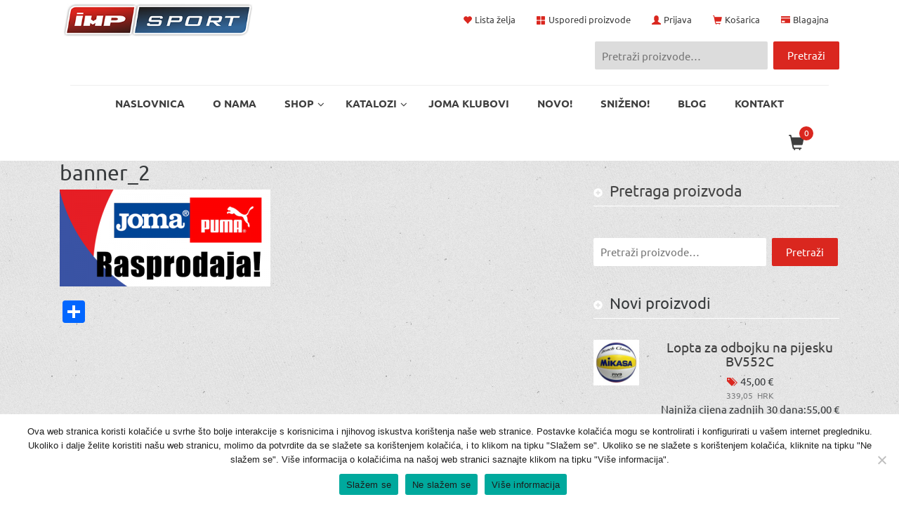

--- FILE ---
content_type: text/html; charset=UTF-8
request_url: https://imp-sport.com/sportska-oprema-imp-d-o-o-umag/banner_2/
body_size: 18951
content:
<!doctype html><html lang="hr"><head><meta charset="utf-8"><meta http-equiv="x-ua-compatible" content="ie=edge"><meta name="viewport" content="width=device-width, initial-scale=1"> <script>document.documentElement.className = document.documentElement.className + ' yes-js js_active js'</script> <meta name='robots' content='index, follow, max-image-preview:large, max-snippet:-1, max-video-preview:-1' /> <!-- This site is optimized with the Yoast SEO plugin v23.6 - https://yoast.com/wordpress/plugins/seo/ --><link media="all" href="https://imp-sport.com/wp-content/cache/autoptimize/css/autoptimize_547ce953b28deeaaa630e541264d464d.css" rel="stylesheet"><title>banner_2 - IMP sportska oprema</title><link rel="canonical" href="https://imp-sport.com/sportska-oprema-imp-d-o-o-umag/banner_2/" /><meta property="og:locale" content="hr_HR" /><meta property="og:type" content="article" /><meta property="og:title" content="banner_2 - IMP sportska oprema" /><meta property="og:url" content="https://imp-sport.com/sportska-oprema-imp-d-o-o-umag/banner_2/" /><meta property="og:site_name" content="IMP sportska oprema" /><meta property="article:modified_time" content="2016-11-06T14:02:48+00:00" /><meta property="og:image" content="https://imp-sport.com/sportska-oprema-imp-d-o-o-umag/banner_2" /><meta property="og:image:width" content="500" /><meta property="og:image:height" content="230" /><meta property="og:image:type" content="image/png" /><meta name="twitter:card" content="summary_large_image" /> <script type="application/ld+json" class="yoast-schema-graph">{"@context":"https://schema.org","@graph":[{"@type":"WebPage","@id":"https://imp-sport.com/sportska-oprema-imp-d-o-o-umag/banner_2/","url":"https://imp-sport.com/sportska-oprema-imp-d-o-o-umag/banner_2/","name":"banner_2 - IMP sportska oprema","isPartOf":{"@id":"https://imp-sport.com/#website"},"primaryImageOfPage":{"@id":"https://imp-sport.com/sportska-oprema-imp-d-o-o-umag/banner_2/#primaryimage"},"image":{"@id":"https://imp-sport.com/sportska-oprema-imp-d-o-o-umag/banner_2/#primaryimage"},"thumbnailUrl":"https://imp-sport.com/wp-content/uploads/2015/12/banner_2.png","datePublished":"2016-11-06T14:02:07+00:00","dateModified":"2016-11-06T14:02:48+00:00","breadcrumb":{"@id":"https://imp-sport.com/sportska-oprema-imp-d-o-o-umag/banner_2/#breadcrumb"},"inLanguage":"hr","potentialAction":[{"@type":"ReadAction","target":["https://imp-sport.com/sportska-oprema-imp-d-o-o-umag/banner_2/"]}]},{"@type":"ImageObject","inLanguage":"hr","@id":"https://imp-sport.com/sportska-oprema-imp-d-o-o-umag/banner_2/#primaryimage","url":"https://imp-sport.com/wp-content/uploads/2015/12/banner_2.png","contentUrl":"https://imp-sport.com/wp-content/uploads/2015/12/banner_2.png","width":500,"height":230},{"@type":"BreadcrumbList","@id":"https://imp-sport.com/sportska-oprema-imp-d-o-o-umag/banner_2/#breadcrumb","itemListElement":[{"@type":"ListItem","position":1,"name":"Početna","item":"https://imp-sport.com/"},{"@type":"ListItem","position":2,"name":"NASLOVNICA","item":"https://imp-sport.com/"},{"@type":"ListItem","position":3,"name":"banner_2"}]},{"@type":"WebSite","@id":"https://imp-sport.com/#website","url":"https://imp-sport.com/","name":"IMP sportska oprema","description":"IMP Web Shop","potentialAction":[{"@type":"SearchAction","target":{"@type":"EntryPoint","urlTemplate":"https://imp-sport.com/?s={search_term_string}"},"query-input":{"@type":"PropertyValueSpecification","valueRequired":true,"valueName":"search_term_string"}}],"inLanguage":"hr"}]}</script> <!-- / Yoast SEO plugin. --><link rel='dns-prefetch' href='//static.addtoany.com' /><link rel='dns-prefetch' href='//cdnjs.cloudflare.com' /><link rel="alternate" type="application/rss+xml" title="IMP sportska oprema &raquo; banner_2 Kanal komentara" href="https://imp-sport.com/sportska-oprema-imp-d-o-o-umag/banner_2/feed/" /> <script type="text/javascript">/* <![CDATA[ */
window._wpemojiSettings = {"baseUrl":"https:\/\/s.w.org\/images\/core\/emoji\/15.0.3\/72x72\/","ext":".png","svgUrl":"https:\/\/s.w.org\/images\/core\/emoji\/15.0.3\/svg\/","svgExt":".svg","source":{"concatemoji":"https:\/\/imp-sport.com\/wp-includes\/js\/wp-emoji-release.min.js?ver=6.6.4"}};
/*! This file is auto-generated */
!function(i,n){var o,s,e;function c(e){try{var t={supportTests:e,timestamp:(new Date).valueOf()};sessionStorage.setItem(o,JSON.stringify(t))}catch(e){}}function p(e,t,n){e.clearRect(0,0,e.canvas.width,e.canvas.height),e.fillText(t,0,0);var t=new Uint32Array(e.getImageData(0,0,e.canvas.width,e.canvas.height).data),r=(e.clearRect(0,0,e.canvas.width,e.canvas.height),e.fillText(n,0,0),new Uint32Array(e.getImageData(0,0,e.canvas.width,e.canvas.height).data));return t.every(function(e,t){return e===r[t]})}function u(e,t,n){switch(t){case"flag":return n(e,"\ud83c\udff3\ufe0f\u200d\u26a7\ufe0f","\ud83c\udff3\ufe0f\u200b\u26a7\ufe0f")?!1:!n(e,"\ud83c\uddfa\ud83c\uddf3","\ud83c\uddfa\u200b\ud83c\uddf3")&&!n(e,"\ud83c\udff4\udb40\udc67\udb40\udc62\udb40\udc65\udb40\udc6e\udb40\udc67\udb40\udc7f","\ud83c\udff4\u200b\udb40\udc67\u200b\udb40\udc62\u200b\udb40\udc65\u200b\udb40\udc6e\u200b\udb40\udc67\u200b\udb40\udc7f");case"emoji":return!n(e,"\ud83d\udc26\u200d\u2b1b","\ud83d\udc26\u200b\u2b1b")}return!1}function f(e,t,n){var r="undefined"!=typeof WorkerGlobalScope&&self instanceof WorkerGlobalScope?new OffscreenCanvas(300,150):i.createElement("canvas"),a=r.getContext("2d",{willReadFrequently:!0}),o=(a.textBaseline="top",a.font="600 32px Arial",{});return e.forEach(function(e){o[e]=t(a,e,n)}),o}function t(e){var t=i.createElement("script");t.src=e,t.defer=!0,i.head.appendChild(t)}"undefined"!=typeof Promise&&(o="wpEmojiSettingsSupports",s=["flag","emoji"],n.supports={everything:!0,everythingExceptFlag:!0},e=new Promise(function(e){i.addEventListener("DOMContentLoaded",e,{once:!0})}),new Promise(function(t){var n=function(){try{var e=JSON.parse(sessionStorage.getItem(o));if("object"==typeof e&&"number"==typeof e.timestamp&&(new Date).valueOf()<e.timestamp+604800&&"object"==typeof e.supportTests)return e.supportTests}catch(e){}return null}();if(!n){if("undefined"!=typeof Worker&&"undefined"!=typeof OffscreenCanvas&&"undefined"!=typeof URL&&URL.createObjectURL&&"undefined"!=typeof Blob)try{var e="postMessage("+f.toString()+"("+[JSON.stringify(s),u.toString(),p.toString()].join(",")+"));",r=new Blob([e],{type:"text/javascript"}),a=new Worker(URL.createObjectURL(r),{name:"wpTestEmojiSupports"});return void(a.onmessage=function(e){c(n=e.data),a.terminate(),t(n)})}catch(e){}c(n=f(s,u,p))}t(n)}).then(function(e){for(var t in e)n.supports[t]=e[t],n.supports.everything=n.supports.everything&&n.supports[t],"flag"!==t&&(n.supports.everythingExceptFlag=n.supports.everythingExceptFlag&&n.supports[t]);n.supports.everythingExceptFlag=n.supports.everythingExceptFlag&&!n.supports.flag,n.DOMReady=!1,n.readyCallback=function(){n.DOMReady=!0}}).then(function(){return e}).then(function(){var e;n.supports.everything||(n.readyCallback(),(e=n.source||{}).concatemoji?t(e.concatemoji):e.wpemoji&&e.twemoji&&(t(e.twemoji),t(e.wpemoji)))}))}((window,document),window._wpemojiSettings);
/* ]]> */</script> <script type="text/javascript" src="https://imp-sport.com/wp-includes/js/jquery/jquery.min.js?ver=3.7.1" id="jquery-core-js"></script> <script type="text/javascript" id="addtoany-core-js-before">/* <![CDATA[ */
window.a2a_config=window.a2a_config||{};a2a_config.callbacks=[];a2a_config.overlays=[];a2a_config.templates={};a2a_localize = {
	Share: "Share",
	Save: "Save",
	Subscribe: "Subscribe",
	Email: "Email",
	Bookmark: "Bookmark",
	ShowAll: "Show all",
	ShowLess: "Show less",
	FindServices: "Find service(s)",
	FindAnyServiceToAddTo: "Instantly find any service to add to",
	PoweredBy: "Powered by",
	ShareViaEmail: "Share via email",
	SubscribeViaEmail: "Subscribe via email",
	BookmarkInYourBrowser: "Bookmark in your browser",
	BookmarkInstructions: "Press Ctrl+D or \u2318+D to bookmark this page",
	AddToYourFavorites: "Add to your favorites",
	SendFromWebOrProgram: "Send from any email address or email program",
	EmailProgram: "Email program",
	More: "More&#8230;",
	ThanksForSharing: "Thanks for sharing!",
	ThanksForFollowing: "Thanks for following!"
};
/* ]]> */</script> <script type="text/javascript" defer src="https://static.addtoany.com/menu/page.js" id="addtoany-core-js"></script> <script type="text/javascript" id="cookie-notice-front-js-before">/* <![CDATA[ */
var cnArgs = {"ajaxUrl":"https:\/\/imp-sport.com\/wp-admin\/admin-ajax.php","nonce":"c9e6679fdc","hideEffect":"fade","position":"bottom","onScroll":false,"onScrollOffset":100,"onClick":false,"cookieName":"cookie_notice_accepted","cookieTime":2592000,"cookieTimeRejected":2592000,"globalCookie":false,"redirection":false,"cache":true,"revokeCookies":false,"revokeCookiesOpt":"automatic"};
/* ]]> */</script> <script type="text/javascript" id="wc-add-to-cart-js-extra">/* <![CDATA[ */
var wc_add_to_cart_params = {"ajax_url":"\/wp-admin\/admin-ajax.php","wc_ajax_url":"\/?wc-ajax=%%endpoint%%","i18n_view_cart":"Vidi ko\u0161aricu","cart_url":"https:\/\/imp-sport.com\/kosarica\/","is_cart":"","cart_redirect_after_add":"no"};
/* ]]> */</script> <script type="text/javascript" id="woocommerce-js-extra">/* <![CDATA[ */
var woocommerce_params = {"ajax_url":"\/wp-admin\/admin-ajax.php","wc_ajax_url":"\/?wc-ajax=%%endpoint%%"};
/* ]]> */</script> <link rel="https://api.w.org/" href="https://imp-sport.com/wp-json/" /><link rel="alternate" title="JSON" type="application/json" href="https://imp-sport.com/wp-json/wp/v2/media/2994" /><link rel="EditURI" type="application/rsd+xml" title="RSD" href="https://imp-sport.com/xmlrpc.php?rsd" /><meta name="generator" content="WordPress 6.6.4" /><meta name="generator" content="WooCommerce 9.3.5" /><link rel='shortlink' href='https://imp-sport.com/?p=2994' /><link rel="alternate" title="oEmbed (JSON)" type="application/json+oembed" href="https://imp-sport.com/wp-json/oembed/1.0/embed?url=https%3A%2F%2Fimp-sport.com%2Fsportska-oprema-imp-d-o-o-umag%2Fbanner_2%2F" /><link rel="alternate" title="oEmbed (XML)" type="text/xml+oembed" href="https://imp-sport.com/wp-json/oembed/1.0/embed?url=https%3A%2F%2Fimp-sport.com%2Fsportska-oprema-imp-d-o-o-umag%2Fbanner_2%2F&#038;format=xml" /> <!-- Facebook Pixel Code --> <script>!function(f,b,e,v,n,t,s){if(f.fbq)return;n=f.fbq=function(){n.callMethod?
n.callMethod.apply(n,arguments):n.queue.push(arguments)};if(!f._fbq)f._fbq=n;
n.push=n;n.loaded=!0;n.version='2.0';n.queue=[];t=b.createElement(e);t.async=!0;
t.src=v;s=b.getElementsByTagName(e)[0];s.parentNode.insertBefore(t,s)}(window,
document,'script','https://connect.facebook.net/en_US/fbevents.js');
fbq('init', '455046341527497'); // Insert your pixel ID here.
fbq('track', 'PageView');</script> <noscript><img height="1" width="1" style="display:none"
src="https://www.facebook.com/tr?id=455046341527497&ev=PageView&noscript=1"
/></noscript> <!-- DO NOT MODIFY --> <!-- End Facebook Pixel Code --> <script>fbq('track', 'Lead', {
value: 10.00,
currency: 'HRK'
});</script> <!-- Midas Pixel Code --> <noscript><img height="1" width="1" style="display:none" src="//cdn.midas-network.com/MidasPixel/IndexAsync/5015998f-9d38-4ff0-9134-7fbf0498fc80" /></noscript><img class="lazyload" height="1" width="1" style="display:none" src='data:image/svg+xml,%3Csvg%20xmlns=%22http://www.w3.org/2000/svg%22%20viewBox=%220%200%201%201%22%3E%3C/svg%3E' data-src="//cdn.midas-network.com/MidasPixel/IndexAsync/5015998f-9d38-4ff0-9134-7fbf0498fc80" /> <!-- DO NOT MODIFY --> <!-- End Midas Pixel Code --> <script>jQuery(document).ready(function($) {

	$('section.widget > h3').click(function() {

		$(this).toggleClass('kliknuto');

		$(this).next('ul').toggleClass('otvoreno');

	});

	$('#treci-segment .cijena').matchHeight();
	$('#slicni-proizvodi .cijena').matchHeight();
	$('.woocommerce:not(.single-product) #container ul.products .proizvodi-single-arhiva span.price').matchHeight();

});</script> <noscript><style>.woocommerce-product-gallery{ opacity: 1 !important; }</style></noscript><link rel="icon" href="https://imp-sport.com/wp-content/uploads/2021/07/cropped-favicon-32x32.png" sizes="32x32" /><link rel="icon" href="https://imp-sport.com/wp-content/uploads/2021/07/cropped-favicon-192x192.png" sizes="192x192" /><link rel="apple-touch-icon" href="https://imp-sport.com/wp-content/uploads/2021/07/cropped-favicon-180x180.png" /><meta name="msapplication-TileImage" content="https://imp-sport.com/wp-content/uploads/2021/07/cropped-favicon-270x270.png" /></head><body class="attachment attachment-template-default attachmentid-2994 attachment-png theme-imp cookies-not-set woocommerce-no-js banner_2 sidebar-primary"> <!--[if IE]><div class="alert alert-warning"> You are using an <strong>outdated</strong> browser. Please <a href="http://browsehappy.com/">upgrade your browser</a> to improve your experience.</div> <![endif]--> <script src="https://cdn.krakenoptimize.com/setup/get/00e4782a-754e-4ace-febf-08d706de4109" async="" type="text/javascript"></script><script>jQuery(document).ready(function($){
new WOW().init();
});</script> <header class="banner"><div class="container"><div id="toolbox-menu" class="clearfix"> <a class="brand" href="https://imp-sport.com/"><noscript><img src="https://imp-sport.com/wp-content/themes/imp/dist/images/imp_logo.jpg"></noscript><img class="lazyload" src='data:image/svg+xml,%3Csvg%20xmlns=%22http://www.w3.org/2000/svg%22%20viewBox=%220%200%20210%20140%22%3E%3C/svg%3E' data-src="https://imp-sport.com/wp-content/themes/imp/dist/images/imp_logo.jpg"></a><div class="menu-toolbox-container"><ul id="menu-toolbox" class="menu"><li id="menu-item-1109" class="lista-zelja menu-item menu-item-type-post_type menu-item-object-page menu-item-1109"><a href="https://imp-sport.com/lista-zelja/">Lista želja</a></li><li id="menu-item-1110" class="usporedi menu-item menu-item-type-post_type menu-item-object-page menu-item-1110"><a href="https://imp-sport.com/usporedi-proizvode/">Usporedi proizvode</a></li><li id="menu-item-1111" class="moj-racun menu-item menu-item-type-post_type menu-item-object-page menu-item-1111"><a href="https://imp-sport.com/moj-racun/">Moj račun</a></li><li id="menu-item-3023" class="prijava menu-item menu-item-type-post_type menu-item-object-page menu-item-3023"><a href="https://imp-sport.com/moj-racun/">Prijava</a></li><li id="menu-item-1113" class="kosarica menu-item menu-item-type-post_type menu-item-object-page menu-item-1113"><a href="https://imp-sport.com/kosarica/">Košarica</a></li><li id="menu-item-1112" class="blagajna menu-item menu-item-type-post_type menu-item-object-page menu-item-1112"><a href="https://imp-sport.com/blagajna/">Blagajna</a></li></ul></div></div><div class="trazilicaZaglavlje"><form role="search" method="get" class="woocommerce-product-search" action="https://imp-sport.com/"> <label class="screen-reader-text" for="woocommerce-product-search-field-0">Pretraži:</label> <input type="search" id="woocommerce-product-search-field-0" class="search-field" placeholder="Pretraži proizvode&hellip;" value="" name="s" /> <input type="submit" value="Pretraži" /> <input type="hidden" name="post_type" value="product" /></form></div><!--/.trazilica--></div><div class="container"><div class="col-md-12"><div class="brand-wrap"></div><!--/.brand-wrap--></div><div class="col-md-12 static"> <!-- UberMenu [Configuration:main] [Theme Loc:primary_navigation] [Integration:auto] --> <a class="ubermenu-responsive-toggle ubermenu-responsive-toggle-main ubermenu-skin-none ubermenu-loc-primary_navigation ubermenu-responsive-toggle-content-align-left ubermenu-responsive-toggle-align-full " tabindex="0" data-ubermenu-target="ubermenu-main-6-primary_navigation"><i class="fas fa-bars" ></i>Izbornik</a><nav id="ubermenu-main-6-primary_navigation" class="ubermenu ubermenu-nojs ubermenu-main ubermenu-menu-6 ubermenu-loc-primary_navigation ubermenu-responsive ubermenu-responsive-default ubermenu-responsive-collapse ubermenu-horizontal ubermenu-transition-shift ubermenu-trigger-click ubermenu-skin-none  ubermenu-bar-align-full ubermenu-items-align-left ubermenu-disable-submenu-scroll ubermenu-sub-indicators ubermenu-retractors-responsive ubermenu-submenu-indicator-closes"><ul id="ubermenu-nav-main-6-primary_navigation" class="ubermenu-nav" data-title="Glavni izbornik"><li id="menu-item-17" class="ubermenu-item ubermenu-item-type-post_type ubermenu-item-object-page ubermenu-item-home ubermenu-item-17 ubermenu-item-level-0 ubermenu-column ubermenu-column-auto" ><a class="ubermenu-target ubermenu-item-layout-default ubermenu-item-layout-text_only" href="https://imp-sport.com/" tabindex="0"><span class="ubermenu-target-title ubermenu-target-text">NASLOVNICA</span></a></li><li id="menu-item-20" class="ubermenu-item ubermenu-item-type-post_type ubermenu-item-object-page ubermenu-item-20 ubermenu-item-level-0 ubermenu-column ubermenu-column-auto" ><a class="ubermenu-target ubermenu-item-layout-default ubermenu-item-layout-text_only" href="https://imp-sport.com/o-nama/" tabindex="0"><span class="ubermenu-target-title ubermenu-target-text">O nama</span></a></li><li id="menu-item-34" class="ubermenu-item ubermenu-item-type-custom ubermenu-item-object-custom ubermenu-item-has-children ubermenu-item-34 ubermenu-item-level-0 ubermenu-column ubermenu-column-auto ubermenu-has-submenu-drop ubermenu-has-submenu-mega" ><a class="ubermenu-target ubermenu-item-layout-default ubermenu-item-layout-text_only" href="#" tabindex="0"><span class="ubermenu-target-title ubermenu-target-text">Shop</span><i class='ubermenu-sub-indicator fas fa-angle-down'></i></a><ul  class="ubermenu-submenu ubermenu-submenu-id-34 ubermenu-submenu-type-mega ubermenu-submenu-drop ubermenu-submenu-align-full_width ubermenu-autoclear"  ><li id="menu-item-1087" class="vrsta-proizvoda ubermenu-item ubermenu-item-type-custom ubermenu-item-object-custom ubermenu-item-has-children ubermenu-item-1087 ubermenu-item-auto ubermenu-item-header ubermenu-item-level-1 ubermenu-column ubermenu-column-1-4 ubermenu-has-submenu-stack ubermenu-disable-padding" ><span class="ubermenu-target ubermenu-target-with-image ubermenu-item-layout-default ubermenu-item-layout-image_left ubermenu-item-notext"><noscript><img class="ubermenu-image ubermenu-image-size-full" src="https://imp-sport.com/wp-content/uploads/2016/04/vrsta_proizvoda.jpg" srcset="https://imp-sport.com/wp-content/uploads/2016/04/vrsta_proizvoda.jpg 600w, https://imp-sport.com/wp-content/uploads/2016/04/vrsta_proizvoda-300x150.jpg 300w" sizes="(max-width: 600px) 100vw, 600px" width="600" height="300" alt="vrsta_proizvoda"  /></noscript><img class="lazyload ubermenu-image ubermenu-image-size-full" src='data:image/svg+xml,%3Csvg%20xmlns=%22http://www.w3.org/2000/svg%22%20viewBox=%220%200%20600%20300%22%3E%3C/svg%3E' data-src="https://imp-sport.com/wp-content/uploads/2016/04/vrsta_proizvoda.jpg" data-srcset="https://imp-sport.com/wp-content/uploads/2016/04/vrsta_proizvoda.jpg 600w, https://imp-sport.com/wp-content/uploads/2016/04/vrsta_proizvoda-300x150.jpg 300w" data-sizes="(max-width: 600px) 100vw, 600px" width="600" height="300" alt="vrsta_proizvoda"  /></span><div class="ubermenu-content-block ubermenu-custom-content"><h3 class="glavni-izbornik-naslov">Vrsta proizvoda</h3></div><ul  class="ubermenu-submenu ubermenu-submenu-id-1087 ubermenu-submenu-type-auto ubermenu-submenu-type-stack"  ><li id="menu-item-1067" class="ubermenu-item ubermenu-item-type-taxonomy ubermenu-item-object-product_cat ubermenu-item-1067 ubermenu-item-auto ubermenu-item-normal ubermenu-item-level-2 ubermenu-column ubermenu-column-auto" ><a class="ubermenu-target ubermenu-item-layout-default ubermenu-item-layout-text_only" href="https://imp-sport.com/kategorija-proizvoda/dresovi/"><span class="ubermenu-target-title ubermenu-target-text">Dresovi, štucne i dodatci</span></a></li><li id="menu-item-1055" class="ubermenu-item ubermenu-item-type-taxonomy ubermenu-item-object-product_cat ubermenu-item-1055 ubermenu-item-auto ubermenu-item-normal ubermenu-item-level-2 ubermenu-column ubermenu-column-auto" ><a class="ubermenu-target ubermenu-item-layout-default ubermenu-item-layout-text_only" href="https://imp-sport.com/kategorija-proizvoda/trenirke/"><span class="ubermenu-target-title ubermenu-target-text">Trenirke i slobodno vrijeme</span></a></li><li id="menu-item-1056" class="ubermenu-item ubermenu-item-type-taxonomy ubermenu-item-object-product_cat ubermenu-item-1056 ubermenu-item-auto ubermenu-item-normal ubermenu-item-level-2 ubermenu-column ubermenu-column-auto" ><a class="ubermenu-target ubermenu-item-layout-default ubermenu-item-layout-text_only" href="https://imp-sport.com/kategorija-proizvoda/torbe/"><span class="ubermenu-target-title ubermenu-target-text">Torbe i ruksaci</span></a></li><li id="menu-item-1057" class="ubermenu-item ubermenu-item-type-taxonomy ubermenu-item-object-product_cat ubermenu-item-1057 ubermenu-item-auto ubermenu-item-normal ubermenu-item-level-2 ubermenu-column ubermenu-column-auto" ><a class="ubermenu-target ubermenu-item-layout-default ubermenu-item-layout-text_only" href="https://imp-sport.com/kategorija-proizvoda/lopte-dodaci/"><span class="ubermenu-target-title ubermenu-target-text">Lopte i dodaci</span></a></li><li id="menu-item-1058" class="ubermenu-item ubermenu-item-type-taxonomy ubermenu-item-object-product_cat ubermenu-item-1058 ubermenu-item-auto ubermenu-item-normal ubermenu-item-level-2 ubermenu-column ubermenu-column-auto" ><a class="ubermenu-target ubermenu-target-with-image ubermenu-item-layout-default ubermenu-item-layout-image_left" href="https://imp-sport.com/kategorija-proizvoda/tenisice/"><noscript><img class="ubermenu-image ubermenu-image-size-full" src="https://imp-sport.com/wp-content/uploads/2020/10/Post-Joma-Cancha-Portada.jpg" srcset="https://imp-sport.com/wp-content/uploads/2020/10/Post-Joma-Cancha-Portada.jpg 414w, https://imp-sport.com/wp-content/uploads/2020/10/Post-Joma-Cancha-Portada-300x200.jpg 300w" sizes="(max-width: 414px) 100vw, 414px" width="414" height="276" alt="Post-Joma-Cancha-Portada"  /></noscript><img class="lazyload ubermenu-image ubermenu-image-size-full" src='data:image/svg+xml,%3Csvg%20xmlns=%22http://www.w3.org/2000/svg%22%20viewBox=%220%200%20414%20276%22%3E%3C/svg%3E' data-src="https://imp-sport.com/wp-content/uploads/2020/10/Post-Joma-Cancha-Portada.jpg" data-srcset="https://imp-sport.com/wp-content/uploads/2020/10/Post-Joma-Cancha-Portada.jpg 414w, https://imp-sport.com/wp-content/uploads/2020/10/Post-Joma-Cancha-Portada-300x200.jpg 300w" data-sizes="(max-width: 414px) 100vw, 414px" width="414" height="276" alt="Post-Joma-Cancha-Portada"  /><span class="ubermenu-target-title ubermenu-target-text">Tenisice i kopačke</span></a></li><li id="menu-item-1059" class="ubermenu-item ubermenu-item-type-taxonomy ubermenu-item-object-product_cat ubermenu-item-1059 ubermenu-item-auto ubermenu-item-normal ubermenu-item-level-2 ubermenu-column ubermenu-column-auto" ><a class="ubermenu-target ubermenu-item-layout-default ubermenu-item-layout-text_only" href="https://imp-sport.com/kategorija-proizvoda/kopacke/"><span class="ubermenu-target-title ubermenu-target-text">Kopačke</span></a></li><li id="menu-item-1060" class="ubermenu-item ubermenu-item-type-taxonomy ubermenu-item-object-product_cat ubermenu-item-1060 ubermenu-item-auto ubermenu-item-normal ubermenu-item-level-2 ubermenu-column ubermenu-column-auto" ><a class="ubermenu-target ubermenu-item-layout-default ubermenu-item-layout-text_only" href="https://imp-sport.com/kategorija-proizvoda/jakne-i-suskavci/"><span class="ubermenu-target-title ubermenu-target-text">Jakne i šuškavci</span></a></li><li id="menu-item-1061" class="ubermenu-item ubermenu-item-type-taxonomy ubermenu-item-object-product_cat ubermenu-item-1061 ubermenu-item-auto ubermenu-item-normal ubermenu-item-level-2 ubermenu-column ubermenu-column-auto" ><a class="ubermenu-target ubermenu-item-layout-default ubermenu-item-layout-text_only" href="https://imp-sport.com/kategorija-proizvoda/sve-za-zene/"><span class="ubermenu-target-title ubermenu-target-text">Sve za žene</span></a></li><li id="menu-item-1062" class="ubermenu-item ubermenu-item-type-taxonomy ubermenu-item-object-product_cat ubermenu-item-1062 ubermenu-item-auto ubermenu-item-normal ubermenu-item-level-2 ubermenu-column ubermenu-column-auto" ><a class="ubermenu-target ubermenu-item-layout-default ubermenu-item-layout-text_only" href="https://imp-sport.com/kategorija-proizvoda/rekviziti-za-trening/"><span class="ubermenu-target-title ubermenu-target-text">Oprema i rekviziti za trening</span></a></li><li id="menu-item-1063" class="ubermenu-item ubermenu-item-type-taxonomy ubermenu-item-object-product_cat ubermenu-item-1063 ubermenu-item-auto ubermenu-item-normal ubermenu-item-level-2 ubermenu-column ubermenu-column-auto" ><a class="ubermenu-target ubermenu-item-layout-default ubermenu-item-layout-text_only" href="https://imp-sport.com/kategorija-proizvoda/sudacka-oprema/"><span class="ubermenu-target-title ubermenu-target-text">Sudačka oprema</span></a></li><li id="menu-item-1064" class="ubermenu-item ubermenu-item-type-taxonomy ubermenu-item-object-product_cat ubermenu-item-1064 ubermenu-item-auto ubermenu-item-normal ubermenu-item-level-2 ubermenu-column ubermenu-column-auto" ><a class="ubermenu-target ubermenu-item-layout-default ubermenu-item-layout-text_only" href="https://imp-sport.com/kategorija-proizvoda/igralista/"><span class="ubermenu-target-title ubermenu-target-text">Rasprodaja !!!</span></a></li><li id="menu-item-1065" class="ubermenu-item ubermenu-item-type-taxonomy ubermenu-item-object-product_cat ubermenu-item-1065 ubermenu-item-auto ubermenu-item-normal ubermenu-item-level-2 ubermenu-column ubermenu-column-auto" ><a class="ubermenu-target ubermenu-item-layout-default ubermenu-item-layout-text_only" href="https://imp-sport.com/kategorija-proizvoda/golmanske-rukavice/"><span class="ubermenu-target-title ubermenu-target-text">Golmanske rukavice i oprema</span></a></li><li id="menu-item-1066" class="ubermenu-item ubermenu-item-type-taxonomy ubermenu-item-object-product_cat ubermenu-item-1066 ubermenu-item-auto ubermenu-item-normal ubermenu-item-level-2 ubermenu-column ubermenu-column-auto" ><a class="ubermenu-target ubermenu-item-layout-default ubermenu-item-layout-text_only" href="https://imp-sport.com/kategorija-proizvoda/ostalo/"><span class="ubermenu-target-title ubermenu-target-text">Ostalo</span></a></li></ul></li><li id="menu-item-1090" class="ubermenu-item ubermenu-item-type-custom ubermenu-item-object-custom ubermenu-item-has-children ubermenu-item-1090 ubermenu-item-auto ubermenu-item-header ubermenu-item-level-1 ubermenu-column ubermenu-column-1-4 ubermenu-has-submenu-stack ubermenu-disable-padding" ><span class="ubermenu-target ubermenu-target-with-image ubermenu-item-layout-default ubermenu-item-layout-image_left ubermenu-item-notext"><noscript><img class="ubermenu-image ubermenu-image-size-full" src="https://imp-sport.com/wp-content/uploads/2016/04/sport.jpg" srcset="https://imp-sport.com/wp-content/uploads/2016/04/sport.jpg 600w, https://imp-sport.com/wp-content/uploads/2016/04/sport-300x150.jpg 300w" sizes="(max-width: 600px) 100vw, 600px" width="600" height="300" alt="sport"  /></noscript><img class="lazyload ubermenu-image ubermenu-image-size-full" src='data:image/svg+xml,%3Csvg%20xmlns=%22http://www.w3.org/2000/svg%22%20viewBox=%220%200%20600%20300%22%3E%3C/svg%3E' data-src="https://imp-sport.com/wp-content/uploads/2016/04/sport.jpg" data-srcset="https://imp-sport.com/wp-content/uploads/2016/04/sport.jpg 600w, https://imp-sport.com/wp-content/uploads/2016/04/sport-300x150.jpg 300w" data-sizes="(max-width: 600px) 100vw, 600px" width="600" height="300" alt="sport"  /></span><div class="ubermenu-content-block ubermenu-custom-content"><h3 class="glavni-izbornik-naslov">Sport</h3></div><ul  class="ubermenu-submenu ubermenu-submenu-id-1090 ubermenu-submenu-type-auto ubermenu-submenu-type-stack"  ><li id="menu-item-1074" class="ubermenu-item ubermenu-item-type-taxonomy ubermenu-item-object-product_cat ubermenu-item-1074 ubermenu-item-auto ubermenu-item-normal ubermenu-item-level-2 ubermenu-column ubermenu-column-auto" ><a class="ubermenu-target ubermenu-item-layout-default ubermenu-item-layout-text_only" href="https://imp-sport.com/kategorija-proizvoda/nogomet/"><span class="ubermenu-target-title ubermenu-target-text">Nogomet</span></a></li><li id="menu-item-1077" class="ubermenu-item ubermenu-item-type-taxonomy ubermenu-item-object-product_cat ubermenu-item-1077 ubermenu-item-auto ubermenu-item-normal ubermenu-item-level-2 ubermenu-column ubermenu-column-auto" ><a class="ubermenu-target ubermenu-item-layout-default ubermenu-item-layout-text_only" href="https://imp-sport.com/kategorija-proizvoda/rukomet/"><span class="ubermenu-target-title ubermenu-target-text">Rukomet</span></a></li><li id="menu-item-1073" class="ubermenu-item ubermenu-item-type-taxonomy ubermenu-item-object-product_cat ubermenu-item-1073 ubermenu-item-auto ubermenu-item-normal ubermenu-item-level-2 ubermenu-column ubermenu-column-auto" ><a class="ubermenu-target ubermenu-item-layout-default ubermenu-item-layout-text_only" href="https://imp-sport.com/kategorija-proizvoda/kosarka/"><span class="ubermenu-target-title ubermenu-target-text">Košarka</span></a></li><li id="menu-item-1075" class="ubermenu-item ubermenu-item-type-taxonomy ubermenu-item-object-product_cat ubermenu-item-1075 ubermenu-item-auto ubermenu-item-normal ubermenu-item-level-2 ubermenu-column ubermenu-column-auto" ><a class="ubermenu-target ubermenu-item-layout-default ubermenu-item-layout-text_only" href="https://imp-sport.com/kategorija-proizvoda/odbojka/"><span class="ubermenu-target-title ubermenu-target-text">Odbojka</span></a></li><li id="menu-item-1080" class="ubermenu-item ubermenu-item-type-taxonomy ubermenu-item-object-product_cat ubermenu-item-1080 ubermenu-item-auto ubermenu-item-normal ubermenu-item-level-2 ubermenu-column ubermenu-column-auto" ><a class="ubermenu-target ubermenu-item-layout-default ubermenu-item-layout-text_only" href="https://imp-sport.com/kategorija-proizvoda/trcanjehodanje-i-trening-oprema/"><span class="ubermenu-target-title ubermenu-target-text">Trčanje/hodanje i trening oprema</span></a></li><li id="menu-item-1070" class="ubermenu-item ubermenu-item-type-taxonomy ubermenu-item-object-product_cat ubermenu-item-1070 ubermenu-item-auto ubermenu-item-normal ubermenu-item-level-2 ubermenu-column ubermenu-column-auto" ><a class="ubermenu-target ubermenu-item-layout-default ubermenu-item-layout-text_only" href="https://imp-sport.com/kategorija-proizvoda/biciklizam/"><span class="ubermenu-target-title ubermenu-target-text">Biciklizam</span></a></li><li id="menu-item-1079" class="ubermenu-item ubermenu-item-type-taxonomy ubermenu-item-object-product_cat ubermenu-item-1079 ubermenu-item-auto ubermenu-item-normal ubermenu-item-level-2 ubermenu-column ubermenu-column-auto" ><a class="ubermenu-target ubermenu-item-layout-default ubermenu-item-layout-text_only" href="https://imp-sport.com/kategorija-proizvoda/tenis/"><span class="ubermenu-target-title ubermenu-target-text">Tenis</span></a></li><li id="menu-item-1078" class="ubermenu-item ubermenu-item-type-taxonomy ubermenu-item-object-product_cat ubermenu-item-1078 ubermenu-item-auto ubermenu-item-normal ubermenu-item-level-2 ubermenu-column ubermenu-column-auto" ><a class="ubermenu-target ubermenu-item-layout-default ubermenu-item-layout-text_only" href="https://imp-sport.com/kategorija-proizvoda/stolni-tenis/"><span class="ubermenu-target-title ubermenu-target-text">Stolni tenis</span></a></li><li id="menu-item-1071" class="ubermenu-item ubermenu-item-type-taxonomy ubermenu-item-object-product_cat ubermenu-item-1071 ubermenu-item-auto ubermenu-item-normal ubermenu-item-level-2 ubermenu-column ubermenu-column-auto" ><a class="ubermenu-target ubermenu-item-layout-default ubermenu-item-layout-text_only" href="https://imp-sport.com/kategorija-proizvoda/borilacki-sportovi/"><span class="ubermenu-target-title ubermenu-target-text">Borilački sportovi</span></a></li><li id="menu-item-1068" class="ubermenu-item ubermenu-item-type-taxonomy ubermenu-item-object-product_cat ubermenu-item-1068 ubermenu-item-auto ubermenu-item-normal ubermenu-item-level-2 ubermenu-column ubermenu-column-auto" ><a class="ubermenu-target ubermenu-item-layout-default ubermenu-item-layout-text_only" href="https://imp-sport.com/kategorija-proizvoda/atletika/"><span class="ubermenu-target-title ubermenu-target-text">Atletika</span></a></li><li id="menu-item-1072" class="ubermenu-item ubermenu-item-type-taxonomy ubermenu-item-object-product_cat ubermenu-item-1072 ubermenu-item-auto ubermenu-item-normal ubermenu-item-level-2 ubermenu-column ubermenu-column-auto" ><a class="ubermenu-target ubermenu-item-layout-default ubermenu-item-layout-text_only" href="https://imp-sport.com/kategorija-proizvoda/fitness/"><span class="ubermenu-target-title ubermenu-target-text">Fitness</span></a></li><li id="menu-item-1076" class="ubermenu-item ubermenu-item-type-taxonomy ubermenu-item-object-product_cat ubermenu-item-1076 ubermenu-item-auto ubermenu-item-normal ubermenu-item-level-2 ubermenu-column ubermenu-column-auto" ><a class="ubermenu-target ubermenu-item-layout-default ubermenu-item-layout-text_only" href="https://imp-sport.com/kategorija-proizvoda/plivanje/"><span class="ubermenu-target-title ubermenu-target-text">Plivanje</span></a></li><li id="menu-item-1069" class="ubermenu-item ubermenu-item-type-taxonomy ubermenu-item-object-product_cat ubermenu-item-1069 ubermenu-item-auto ubermenu-item-normal ubermenu-item-level-2 ubermenu-column ubermenu-column-auto" ><a class="ubermenu-target ubermenu-item-layout-default ubermenu-item-layout-text_only" href="https://imp-sport.com/kategorija-proizvoda/badminton/"><span class="ubermenu-target-title ubermenu-target-text">Badminton</span></a></li><li id="menu-item-1082" class="ubermenu-item ubermenu-item-type-taxonomy ubermenu-item-object-product_cat ubermenu-item-1082 ubermenu-item-auto ubermenu-item-normal ubermenu-item-level-2 ubermenu-column ubermenu-column-auto" ><a class="ubermenu-target ubermenu-item-layout-default ubermenu-item-layout-text_only" href="https://imp-sport.com/kategorija-proizvoda/paketi/"><span class="ubermenu-target-title ubermenu-target-text">Paketi</span></a></li></ul></li><li id="menu-item-1092" class="ubermenu-item ubermenu-item-type-custom ubermenu-item-object-custom ubermenu-item-has-children ubermenu-item-1092 ubermenu-item-auto ubermenu-item-header ubermenu-item-level-1 ubermenu-column ubermenu-column-1-4 ubermenu-has-submenu-stack ubermenu-disable-padding" ><span class="ubermenu-target ubermenu-target-with-image ubermenu-item-layout-default ubermenu-item-layout-image_left ubermenu-item-notext"><noscript><img class="ubermenu-image ubermenu-image-size-full" src="https://imp-sport.com/wp-content/uploads/2016/04/obitelj.jpg" srcset="https://imp-sport.com/wp-content/uploads/2016/04/obitelj.jpg 600w, https://imp-sport.com/wp-content/uploads/2016/04/obitelj-300x150.jpg 300w" sizes="(max-width: 600px) 100vw, 600px" width="600" height="300" alt="obitelj"  /></noscript><img class="lazyload ubermenu-image ubermenu-image-size-full" src='data:image/svg+xml,%3Csvg%20xmlns=%22http://www.w3.org/2000/svg%22%20viewBox=%220%200%20600%20300%22%3E%3C/svg%3E' data-src="https://imp-sport.com/wp-content/uploads/2016/04/obitelj.jpg" data-srcset="https://imp-sport.com/wp-content/uploads/2016/04/obitelj.jpg 600w, https://imp-sport.com/wp-content/uploads/2016/04/obitelj-300x150.jpg 300w" data-sizes="(max-width: 600px) 100vw, 600px" width="600" height="300" alt="obitelj"  /></span><div class="ubermenu-content-block ubermenu-custom-content"><h3 class="glavni-izbornik-naslov">Spol</h3></div><ul  class="ubermenu-submenu ubermenu-submenu-id-1092 ubermenu-submenu-type-auto ubermenu-submenu-type-stack"  ><li id="menu-item-1085" class="ubermenu-item ubermenu-item-type-taxonomy ubermenu-item-object-product_cat ubermenu-item-1085 ubermenu-item-auto ubermenu-item-normal ubermenu-item-level-2 ubermenu-column ubermenu-column-auto" ><a class="ubermenu-target ubermenu-item-layout-default ubermenu-item-layout-text_only" href="https://imp-sport.com/kategorija-proizvoda/muskarci/"><span class="ubermenu-target-title ubermenu-target-text">Muškarci</span></a></li><li id="menu-item-1086" class="ubermenu-item ubermenu-item-type-taxonomy ubermenu-item-object-product_cat ubermenu-item-1086 ubermenu-item-auto ubermenu-item-normal ubermenu-item-level-2 ubermenu-column ubermenu-column-auto" ><a class="ubermenu-target ubermenu-item-layout-default ubermenu-item-layout-text_only" href="https://imp-sport.com/kategorija-proizvoda/zene/"><span class="ubermenu-target-title ubermenu-target-text">Žene</span></a></li><li id="menu-item-1083" class="ubermenu-item ubermenu-item-type-taxonomy ubermenu-item-object-product_cat ubermenu-item-1083 ubermenu-item-auto ubermenu-item-normal ubermenu-item-level-2 ubermenu-column ubermenu-column-auto" ><a class="ubermenu-target ubermenu-item-layout-default ubermenu-item-layout-text_only" href="https://imp-sport.com/kategorija-proizvoda/djecaci/"><span class="ubermenu-target-title ubermenu-target-text">Dječaci</span></a></li><li id="menu-item-1084" class="ubermenu-item ubermenu-item-type-taxonomy ubermenu-item-object-product_cat ubermenu-item-1084 ubermenu-item-auto ubermenu-item-normal ubermenu-item-level-2 ubermenu-column ubermenu-column-auto" ><a class="ubermenu-target ubermenu-item-layout-default ubermenu-item-layout-text_only" href="https://imp-sport.com/kategorija-proizvoda/djevojcice/"><span class="ubermenu-target-title ubermenu-target-text">Djevojčice</span></a></li></ul></li><li id="menu-item-1094" class="ubermenu-item ubermenu-item-type-custom ubermenu-item-object-custom ubermenu-item-has-children ubermenu-item-1094 ubermenu-item-auto ubermenu-item-header ubermenu-item-level-1 ubermenu-column ubermenu-column-1-4 ubermenu-has-submenu-stack ubermenu-disable-padding" ><span class="ubermenu-target ubermenu-target-with-image ubermenu-item-layout-default ubermenu-item-layout-image_left ubermenu-item-notext"><noscript><img class="ubermenu-image ubermenu-image-size-full" src="https://imp-sport.com/wp-content/uploads/2016/04/brandovi.jpg" srcset="https://imp-sport.com/wp-content/uploads/2016/04/brandovi.jpg 600w, https://imp-sport.com/wp-content/uploads/2016/04/brandovi-300x150.jpg 300w" sizes="(max-width: 600px) 100vw, 600px" width="600" height="300" alt="brandovi"  /></noscript><img class="lazyload ubermenu-image ubermenu-image-size-full" src='data:image/svg+xml,%3Csvg%20xmlns=%22http://www.w3.org/2000/svg%22%20viewBox=%220%200%20600%20300%22%3E%3C/svg%3E' data-src="https://imp-sport.com/wp-content/uploads/2016/04/brandovi.jpg" data-srcset="https://imp-sport.com/wp-content/uploads/2016/04/brandovi.jpg 600w, https://imp-sport.com/wp-content/uploads/2016/04/brandovi-300x150.jpg 300w" data-sizes="(max-width: 600px) 100vw, 600px" width="600" height="300" alt="brandovi"  /></span><div class="ubermenu-content-block ubermenu-custom-content ubermenu-custom-content-padded"><h3 class="glavni-izbornik-naslov">Brandovi</h3></div><ul  class="ubermenu-submenu ubermenu-submenu-id-1094 ubermenu-submenu-type-auto ubermenu-submenu-type-stack"  ><li id="menu-item-1095" class="ubermenu-item ubermenu-item-type-taxonomy ubermenu-item-object-product_cat ubermenu-item-1095 ubermenu-item-auto ubermenu-item-normal ubermenu-item-level-2 ubermenu-column ubermenu-column-auto" ><a class="ubermenu-target ubermenu-item-layout-default ubermenu-item-layout-text_only" href="https://imp-sport.com/kategorija-proizvoda/adidas/"><span class="ubermenu-target-title ubermenu-target-text">Adidas</span></a></li><li id="menu-item-1096" class="ubermenu-item ubermenu-item-type-taxonomy ubermenu-item-object-product_cat ubermenu-item-1096 ubermenu-item-auto ubermenu-item-normal ubermenu-item-level-2 ubermenu-column ubermenu-column-auto" ><a class="ubermenu-target ubermenu-item-layout-default ubermenu-item-layout-text_only" href="https://imp-sport.com/kategorija-proizvoda/joma/"><span class="ubermenu-target-title ubermenu-target-text">Joma</span></a></li><li id="menu-item-1097" class="ubermenu-item ubermenu-item-type-taxonomy ubermenu-item-object-product_cat ubermenu-item-1097 ubermenu-item-auto ubermenu-item-normal ubermenu-item-level-2 ubermenu-column ubermenu-column-auto" ><a class="ubermenu-target ubermenu-item-layout-default ubermenu-item-layout-text_only" href="https://imp-sport.com/kategorija-proizvoda/mass/"><span class="ubermenu-target-title ubermenu-target-text">Mass</span></a></li><li id="menu-item-1098" class="ubermenu-item ubermenu-item-type-taxonomy ubermenu-item-object-product_cat ubermenu-item-1098 ubermenu-item-auto ubermenu-item-normal ubermenu-item-level-2 ubermenu-column ubermenu-column-auto" ><a class="ubermenu-target ubermenu-item-layout-default ubermenu-item-layout-text_only" href="https://imp-sport.com/kategorija-proizvoda/trimona/"><span class="ubermenu-target-title ubermenu-target-text">Trimona</span></a></li><li id="menu-item-1099" class="ubermenu-item ubermenu-item-type-taxonomy ubermenu-item-object-product_cat ubermenu-item-1099 ubermenu-item-auto ubermenu-item-normal ubermenu-item-level-2 ubermenu-column ubermenu-column-auto" ><a class="ubermenu-target ubermenu-item-layout-default ubermenu-item-layout-text_only" href="https://imp-sport.com/kategorija-proizvoda/legar/"><span class="ubermenu-target-title ubermenu-target-text">Legar</span></a></li><li id="menu-item-1100" class="ubermenu-item ubermenu-item-type-taxonomy ubermenu-item-object-product_cat ubermenu-item-1100 ubermenu-item-auto ubermenu-item-normal ubermenu-item-level-2 ubermenu-column ubermenu-column-auto" ><a class="ubermenu-target ubermenu-item-layout-default ubermenu-item-layout-text_only" href="https://imp-sport.com/kategorija-proizvoda/barret/"><span class="ubermenu-target-title ubermenu-target-text">Barret</span></a></li><li id="menu-item-1101" class="ubermenu-item ubermenu-item-type-taxonomy ubermenu-item-object-product_cat ubermenu-item-1101 ubermenu-item-auto ubermenu-item-normal ubermenu-item-level-2 ubermenu-column ubermenu-column-auto" ><a class="ubermenu-target ubermenu-item-layout-default ubermenu-item-layout-text_only" href="https://imp-sport.com/kategorija-proizvoda/fox40/"><span class="ubermenu-target-title ubermenu-target-text">Fox40</span></a></li><li id="menu-item-1102" class="ubermenu-item ubermenu-item-type-taxonomy ubermenu-item-object-product_cat ubermenu-item-1102 ubermenu-item-auto ubermenu-item-normal ubermenu-item-level-2 ubermenu-column ubermenu-column-auto" ><a class="ubermenu-target ubermenu-item-layout-default ubermenu-item-layout-text_only" href="https://imp-sport.com/kategorija-proizvoda/asics/"><span class="ubermenu-target-title ubermenu-target-text">Asics</span></a></li><li id="menu-item-1103" class="ubermenu-item ubermenu-item-type-taxonomy ubermenu-item-object-product_cat ubermenu-item-1103 ubermenu-item-auto ubermenu-item-normal ubermenu-item-level-2 ubermenu-column ubermenu-column-auto" ><a class="ubermenu-target ubermenu-item-layout-default ubermenu-item-layout-text_only" href="https://imp-sport.com/kategorija-proizvoda/mikasa/"><span class="ubermenu-target-title ubermenu-target-text">Mikasa</span></a></li><li id="menu-item-1104" class="ubermenu-item ubermenu-item-type-taxonomy ubermenu-item-object-product_cat ubermenu-item-1104 ubermenu-item-auto ubermenu-item-normal ubermenu-item-level-2 ubermenu-column ubermenu-column-auto" ><a class="ubermenu-target ubermenu-item-layout-default ubermenu-item-layout-text_only" href="https://imp-sport.com/kategorija-proizvoda/givova/"><span class="ubermenu-target-title ubermenu-target-text">Givova</span></a></li><li id="menu-item-1105" class="ubermenu-item ubermenu-item-type-taxonomy ubermenu-item-object-product_cat ubermenu-item-1105 ubermenu-item-auto ubermenu-item-normal ubermenu-item-level-2 ubermenu-column ubermenu-column-auto" ><a class="ubermenu-target ubermenu-item-layout-default ubermenu-item-layout-text_only" href="https://imp-sport.com/kategorija-proizvoda/spalding/"><span class="ubermenu-target-title ubermenu-target-text">Spalding</span></a></li><li id="menu-item-1106" class="ubermenu-item ubermenu-item-type-taxonomy ubermenu-item-object-product_cat ubermenu-item-1106 ubermenu-item-auto ubermenu-item-normal ubermenu-item-level-2 ubermenu-column ubermenu-column-auto" ><a class="ubermenu-target ubermenu-item-layout-default ubermenu-item-layout-text_only" href="https://imp-sport.com/kategorija-proizvoda/molten/"><span class="ubermenu-target-title ubermenu-target-text">Molten</span></a></li><li id="menu-item-1107" class="ubermenu-item ubermenu-item-type-taxonomy ubermenu-item-object-product_cat ubermenu-item-1107 ubermenu-item-auto ubermenu-item-normal ubermenu-item-level-2 ubermenu-column ubermenu-column-auto" ><a class="ubermenu-target ubermenu-item-layout-default ubermenu-item-layout-text_only" href="https://imp-sport.com/kategorija-proizvoda/helios/"><span class="ubermenu-target-title ubermenu-target-text">Helios</span></a></li></ul></li><li class="ubermenu-retractor ubermenu-retractor-mobile"><i class="fas fa-times"></i> Close</li></ul></li><li id="menu-item-235" class="ubermenu-item ubermenu-item-type-custom ubermenu-item-object-custom ubermenu-item-has-children ubermenu-item-235 ubermenu-item-level-0 ubermenu-column ubermenu-column-auto ubermenu-has-submenu-drop ubermenu-has-submenu-flyout" ><a class="ubermenu-target ubermenu-item-layout-default ubermenu-item-layout-text_only" href="#" tabindex="0"><span class="ubermenu-target-title ubermenu-target-text">Katalozi</span><i class='ubermenu-sub-indicator fas fa-angle-down'></i></a><ul  class="ubermenu-submenu ubermenu-submenu-id-235 ubermenu-submenu-type-flyout ubermenu-submenu-drop ubermenu-submenu-align-left_edge_item"  ><li id="menu-item-1230" class="ubermenu-item ubermenu-item-type-custom ubermenu-item-object-custom ubermenu-item-1230 ubermenu-item-auto ubermenu-item-normal ubermenu-item-level-1" ><a class="ubermenu-target ubermenu-item-layout-default ubermenu-item-layout-text_only" href="https://issuu.com/premiersports/docs/joma_teamwear_2024"><span class="ubermenu-target-title ubermenu-target-text">JOMA OPREMA 2024</span></a></li><li id="menu-item-1231" class="ubermenu-item ubermenu-item-type-custom ubermenu-item-object-custom ubermenu-item-1231 ubermenu-item-auto ubermenu-item-normal ubermenu-item-level-1" ><a class="ubermenu-target ubermenu-item-layout-default ubermenu-item-layout-text_only" href="https://www.legarshop.it/LegarCatalogo2024-2025.pdf"><span class="ubermenu-target-title ubermenu-target-text">Sportski rekviziti Legar 2024/25</span></a></li><li id="menu-item-1232" class="ubermenu-item ubermenu-item-type-custom ubermenu-item-object-custom ubermenu-item-1232 ubermenu-item-auto ubermenu-item-normal ubermenu-item-level-1" ><a class="ubermenu-target ubermenu-item-layout-default ubermenu-item-layout-text_only" href="https://www.barretsport.com/attachment/Barret_catalogo.pdf"><span class="ubermenu-target-title ubermenu-target-text">Barret 2023/24</span></a></li><li id="menu-item-1233" class="ubermenu-item ubermenu-item-type-custom ubermenu-item-object-custom ubermenu-item-1233 ubermenu-item-auto ubermenu-item-normal ubermenu-item-level-1" ><a class="ubermenu-target ubermenu-item-layout-default ubermenu-item-layout-text_only" href="http://www.trimona.com/downloads/handball/TRIMONA-KATALOG.pdf"><span class="ubermenu-target-title ubermenu-target-text">Trimona</span></a></li><li id="menu-item-1235" class="ubermenu-item ubermenu-item-type-custom ubermenu-item-object-custom ubermenu-item-1235 ubermenu-item-auto ubermenu-item-normal ubermenu-item-level-1" ><a class="ubermenu-target ubermenu-item-layout-default ubermenu-item-layout-text_only" href="http://issuu.com/joma-sport/docs/2017_running?e=3113264/47569600"><span class="ubermenu-target-title ubermenu-target-text">Joma Running Collection 2017/18</span></a></li><li class="ubermenu-retractor ubermenu-retractor-mobile"><i class="fas fa-times"></i> Close</li></ul></li><li id="menu-item-1236" class="ubermenu-item ubermenu-item-type-custom ubermenu-item-object-custom ubermenu-item-1236 ubermenu-item-level-0 ubermenu-column ubermenu-column-auto" ><a class="ubermenu-target ubermenu-item-layout-default ubermenu-item-layout-text_only" href="http://issuu.com/joma-sport/docs/2017_kits?e=3113264/47573229" tabindex="0"><span class="ubermenu-target-title ubermenu-target-text">Joma klubovi</span></a></li><li id="menu-item-1003" class="ubermenu-item ubermenu-item-type-taxonomy ubermenu-item-object-product_cat ubermenu-item-1003 ubermenu-item-level-0 ubermenu-column ubermenu-column-auto" ><a class="ubermenu-target ubermenu-item-layout-default ubermenu-item-layout-text_only" href="https://imp-sport.com/kategorija-proizvoda/novo/" tabindex="0"><span class="ubermenu-target-title ubermenu-target-text">Novo!</span></a></li><li id="menu-item-1004" class="ubermenu-item ubermenu-item-type-taxonomy ubermenu-item-object-product_cat ubermenu-item-1004 ubermenu-item-level-0 ubermenu-column ubermenu-column-auto" ><a class="ubermenu-target ubermenu-item-layout-default ubermenu-item-layout-text_only" href="https://imp-sport.com/kategorija-proizvoda/snizeno/" tabindex="0"><span class="ubermenu-target-title ubermenu-target-text">Sniženo!</span></a></li><li id="menu-item-1007" class="ubermenu-item ubermenu-item-type-taxonomy ubermenu-item-object-category ubermenu-item-1007 ubermenu-item-level-0 ubermenu-column ubermenu-column-auto" ><a class="ubermenu-target ubermenu-item-layout-default ubermenu-item-layout-text_only" href="https://imp-sport.com/tema/novosti/" tabindex="0"><span class="ubermenu-target-title ubermenu-target-text">Blog</span></a></li><li id="menu-item-24" class="ubermenu-item ubermenu-item-type-post_type ubermenu-item-object-page ubermenu-item-24 ubermenu-item-level-0 ubermenu-column ubermenu-column-auto" ><a class="ubermenu-target ubermenu-item-layout-default ubermenu-item-layout-text_only" href="https://imp-sport.com/kontakt/" tabindex="0"><span class="ubermenu-target-title ubermenu-target-text">Kontakt</span></a></li><li id="menu-item-51" class="cart-header ubermenu-item ubermenu-item-type-custom ubermenu-item-object-ubermenu-custom ubermenu-item-51 ubermenu-item-level-0 ubermenu-column ubermenu-column-auto" ><div class="ubermenu-content-block ubermenu-custom-content"><a class="kosarica-inner-link" href="https://imp-sport.com/kosarica/"><span class="ubermenu-target-title ubermenu-target-text"><span class="glyphicon glyphicon-shopping-cart"></span></span><div class="broj-proizvoda"> 0</div> </a><div class="kosarica-drop"><p class="woocommerce-mini-cart__empty-message">Nema proizvoda u košarici.</p></div></div></li></ul></nav> <!-- End UberMenu --></div></div></header><div class="wrap container" role="document"><div class="content row"><main class="main"><div class="innerWrap"><div class="page-header"><h1>banner_2</h1></div><p class="attachment"><a href='https://imp-sport.com/wp-content/uploads/2015/12/banner_2.png'><noscript><img decoding="async" width="300" height="138" src="https://imp-sport.com/wp-content/uploads/2015/12/banner_2-300x138.png" class="attachment-medium size-medium" alt="" srcset="https://imp-sport.com/wp-content/uploads/2015/12/banner_2-300x138.png 300w, https://imp-sport.com/wp-content/uploads/2015/12/banner_2.png 500w" sizes="(max-width: 300px) 100vw, 300px" /></noscript><img decoding="async" width="300" height="138" src='data:image/svg+xml,%3Csvg%20xmlns=%22http://www.w3.org/2000/svg%22%20viewBox=%220%200%20300%20138%22%3E%3C/svg%3E' data-src="https://imp-sport.com/wp-content/uploads/2015/12/banner_2-300x138.png" class="lazyload attachment-medium size-medium" alt="" data-srcset="https://imp-sport.com/wp-content/uploads/2015/12/banner_2-300x138.png 300w, https://imp-sport.com/wp-content/uploads/2015/12/banner_2.png 500w" data-sizes="(max-width: 300px) 100vw, 300px" /></a></p><div class="addtoany_share_save_container addtoany_content addtoany_content_bottom"><div class="a2a_kit a2a_kit_size_32 addtoany_list" data-a2a-url="https://imp-sport.com/sportska-oprema-imp-d-o-o-umag/banner_2/" data-a2a-title="banner_2"><a class="a2a_dd addtoany_share_save addtoany_share" href="https://www.addtoany.com/share"></a></div></div></div><!--/.innerWrap--></main><!-- /.main --><aside class="sidebar"><div class="innerWrap"><section class="widget woocommerce_product_search-2 woocommerce widget_product_search"><h3>Pretraga proizvoda</h3><form role="search" method="get" class="woocommerce-product-search" action="https://imp-sport.com/"> <label class="screen-reader-text" for="woocommerce-product-search-field-1">Pretraži:</label> <input type="search" id="woocommerce-product-search-field-1" class="search-field" placeholder="Pretraži proizvode&hellip;" value="" name="s" /> <input type="submit" value="Pretraži" /> <input type="hidden" name="post_type" value="product" /></form></section><section class="widget execphp-3 widget_execphp"><h3>Novi proizvodi</h3><div class="execphpwidget"><section id="novi-proizvodi-sidebar"><div class="novi-proizvodi-single row"><div class="col-lg-3 col-md-3 col-xs-4"><div class="fotka-wrap"> <a href="https://imp-sport.com/shop/lopta-za-odbojku-na-pijesku-bv552c/"><noscript><img width="150" height="150" src="https://imp-sport.com/wp-content/uploads/2025/05/BV552C-500x500-1-150x150.jpg" class="attachment-thumbnail size-thumbnail wp-post-image" alt="" decoding="async" srcset="https://imp-sport.com/wp-content/uploads/2025/05/BV552C-500x500-1-150x150.jpg 150w, https://imp-sport.com/wp-content/uploads/2025/05/BV552C-500x500-1-300x300.jpg 300w, https://imp-sport.com/wp-content/uploads/2025/05/BV552C-500x500-1-100x100.jpg 100w, https://imp-sport.com/wp-content/uploads/2025/05/BV552C-500x500-1.jpg 500w" sizes="(max-width: 150px) 100vw, 150px" /></noscript><img width="150" height="150" src='data:image/svg+xml,%3Csvg%20xmlns=%22http://www.w3.org/2000/svg%22%20viewBox=%220%200%20150%20150%22%3E%3C/svg%3E' data-src="https://imp-sport.com/wp-content/uploads/2025/05/BV552C-500x500-1-150x150.jpg" class="lazyload attachment-thumbnail size-thumbnail wp-post-image" alt="" decoding="async" data-srcset="https://imp-sport.com/wp-content/uploads/2025/05/BV552C-500x500-1-150x150.jpg 150w, https://imp-sport.com/wp-content/uploads/2025/05/BV552C-500x500-1-300x300.jpg 300w, https://imp-sport.com/wp-content/uploads/2025/05/BV552C-500x500-1-100x100.jpg 100w, https://imp-sport.com/wp-content/uploads/2025/05/BV552C-500x500-1.jpg 500w" data-sizes="(max-width: 150px) 100vw, 150px" /></a></div><!--/.fotka-wrap--></div><!--/.col--><div class="col-lg-9 col-md-9 col-xs-8"><div class="proizvod-info"><h4><a href="https://imp-sport.com/shop/lopta-za-odbojku-na-pijesku-bv552c/">Lopta za odbojku na pijesku BV552C</a></h4><div class="cijena"><div itemprop="offers" itemscope itemtype="http://schema.org/Offer"><p class="price"><span class="woocommerce-Price-amount amount"><bdi>45,00&nbsp;<span class="woocommerce-Price-currencySymbol">&euro;</span></bdi></span><span class="infoHRK" style="display:block;"><span class="inner"><span class="woocommerce-Price-amount-HRK amount"><bdi>339,05 <span class="woocommerce-Price-currencySymbol" style="display:inline-block;margin-left:3px;">HRK</span></bdi></span><br /></span><!--/.inner--></span><!--/.infoEur--><div class="najnizacijena30dana"><span class="description">Najniža cijena zadnjih 30 dana: </span><span class="woocommerce-Price-amount amount"><bdi>55,00&nbsp;<span class="woocommerce-Price-currencySymbol">&euro;</span></bdi></span><i class="fas fa-circle"></i><span class="woocommerce-Price-amount amount"><bdi>414,40</bdi><span class="woocommerce-Price-currencySymbol" style="display:inline-block;margin-left:3px;">HRK</span></span></div></p><meta itemprop="price" content="45" /><meta itemprop="priceCurrency" content="EUR" /><link itemprop="availability" href="https://schema.org/InStock" /></div></div><!--/.cijena--> <a href="?add-to-cart=18568" rel="nofollow" data-product_id="18568" data-product_sku="" data-quantity="1" class="button add_to_cart_button product_type_simple">Dodaj u košaricu</a></div><!--/.proizvod-info--></div><!--/.col--></div><!--/novi-proizvodi-single--><div class="novi-proizvodi-single row"><div class="col-lg-3 col-md-3 col-xs-4"><div class="fotka-wrap"> <a href="https://imp-sport.com/shop/mikasa-lopta-za-odbojku-na-pijesku-bv550c/"><noscript><img width="150" height="150" src="https://imp-sport.com/wp-content/uploads/2025/05/BV550C-150x150.png" class="attachment-thumbnail size-thumbnail wp-post-image" alt="" decoding="async" srcset="https://imp-sport.com/wp-content/uploads/2025/05/BV550C-150x150.png 150w, https://imp-sport.com/wp-content/uploads/2025/05/BV550C-300x300.png 300w, https://imp-sport.com/wp-content/uploads/2025/05/BV550C-100x100.png 100w, https://imp-sport.com/wp-content/uploads/2025/05/BV550C.png 484w" sizes="(max-width: 150px) 100vw, 150px" /></noscript><img width="150" height="150" src='data:image/svg+xml,%3Csvg%20xmlns=%22http://www.w3.org/2000/svg%22%20viewBox=%220%200%20150%20150%22%3E%3C/svg%3E' data-src="https://imp-sport.com/wp-content/uploads/2025/05/BV550C-150x150.png" class="lazyload attachment-thumbnail size-thumbnail wp-post-image" alt="" decoding="async" data-srcset="https://imp-sport.com/wp-content/uploads/2025/05/BV550C-150x150.png 150w, https://imp-sport.com/wp-content/uploads/2025/05/BV550C-300x300.png 300w, https://imp-sport.com/wp-content/uploads/2025/05/BV550C-100x100.png 100w, https://imp-sport.com/wp-content/uploads/2025/05/BV550C.png 484w" data-sizes="(max-width: 150px) 100vw, 150px" /></a></div><!--/.fotka-wrap--></div><!--/.col--><div class="col-lg-9 col-md-9 col-xs-8"><div class="proizvod-info"><h4><a href="https://imp-sport.com/shop/mikasa-lopta-za-odbojku-na-pijesku-bv550c/">MIKASA LOPTA ZA ODBOJKU NA PIJESKU BV550C</a></h4><div class="cijena"><div itemprop="offers" itemscope itemtype="http://schema.org/Offer"><p class="price"><span class="woocommerce-Price-amount amount"><bdi>99,00&nbsp;<span class="woocommerce-Price-currencySymbol">&euro;</span></bdi></span><span class="infoHRK" style="display:block;"><span class="inner"><span class="woocommerce-Price-amount-HRK amount"><bdi>745,92 <span class="woocommerce-Price-currencySymbol" style="display:inline-block;margin-left:3px;">HRK</span></bdi></span><br /></span><!--/.inner--></span><!--/.infoEur--><div class="najnizacijena30dana"><span class="description">Najniža cijena zadnjih 30 dana: </span><span class="woocommerce-Price-amount amount"><bdi>129,00&nbsp;<span class="woocommerce-Price-currencySymbol">&euro;</span></bdi></span><i class="fas fa-circle"></i><span class="woocommerce-Price-amount amount"><bdi>971,95</bdi><span class="woocommerce-Price-currencySymbol" style="display:inline-block;margin-left:3px;">HRK</span></span></div></p><meta itemprop="price" content="99" /><meta itemprop="priceCurrency" content="EUR" /><link itemprop="availability" href="https://schema.org/InStock" /></div></div><!--/.cijena--> <a href="?add-to-cart=18563" rel="nofollow" data-product_id="18563" data-product_sku="BV550C" data-quantity="1" class="button add_to_cart_button product_type_simple">Dodaj u košaricu</a></div><!--/.proizvod-info--></div><!--/.col--></div><!--/novi-proizvodi-single--><div class="novi-proizvodi-single row"><div class="col-lg-3 col-md-3 col-xs-4"><div class="fotka-wrap"> <a href="https://imp-sport.com/shop/zeus-led-vrecica-instant/"><noscript><img width="150" height="150" src="https://imp-sport.com/wp-content/uploads/2025/04/Capture-150x150.png" class="attachment-thumbnail size-thumbnail wp-post-image" alt="" decoding="async" srcset="https://imp-sport.com/wp-content/uploads/2025/04/Capture-150x150.png 150w, https://imp-sport.com/wp-content/uploads/2025/04/Capture-100x100.png 100w" sizes="(max-width: 150px) 100vw, 150px" /></noscript><img width="150" height="150" src='data:image/svg+xml,%3Csvg%20xmlns=%22http://www.w3.org/2000/svg%22%20viewBox=%220%200%20150%20150%22%3E%3C/svg%3E' data-src="https://imp-sport.com/wp-content/uploads/2025/04/Capture-150x150.png" class="lazyload attachment-thumbnail size-thumbnail wp-post-image" alt="" decoding="async" data-srcset="https://imp-sport.com/wp-content/uploads/2025/04/Capture-150x150.png 150w, https://imp-sport.com/wp-content/uploads/2025/04/Capture-100x100.png 100w" data-sizes="(max-width: 150px) 100vw, 150px" /></a></div><!--/.fotka-wrap--></div><!--/.col--><div class="col-lg-9 col-md-9 col-xs-8"><div class="proizvod-info"><h4><a href="https://imp-sport.com/shop/zeus-led-vrecica-instant/">ZEUS LED VREĆICA INSTANT</a></h4><div class="cijena"><div itemprop="offers" itemscope itemtype="http://schema.org/Offer"><p class="price"><span class="woocommerce-Price-amount amount"><bdi>2,00&nbsp;<span class="woocommerce-Price-currencySymbol">&euro;</span></bdi></span><span class="infoHRK" style="display:block;"><span class="inner"><span class="woocommerce-Price-amount-HRK amount"><bdi>15,07 <span class="woocommerce-Price-currencySymbol" style="display:inline-block;margin-left:3px;">HRK</span></bdi></span><br /></span><!--/.inner--></span><!--/.infoEur--></p><meta itemprop="price" content="2.00" /><meta itemprop="priceCurrency" content="EUR" /><link itemprop="availability" href="https://schema.org/InStock" /></div></div><!--/.cijena--> <a href="?add-to-cart=18529" rel="nofollow" data-product_id="18529" data-product_sku="11476" data-quantity="1" class="button add_to_cart_button product_type_simple">Dodaj u košaricu</a></div><!--/.proizvod-info--></div><!--/.col--></div><!--/novi-proizvodi-single--><div class="novi-proizvodi-single row"><div class="col-lg-3 col-md-3 col-xs-4"><div class="fotka-wrap"> <a href="https://imp-sport.com/shop/trimona-drska-za-brisanje-podova/"><noscript><img width="150" height="150" src="https://imp-sport.com/wp-content/uploads/2025/04/trimoschrubber-150x150.jpg" class="attachment-thumbnail size-thumbnail wp-post-image" alt="" decoding="async" srcset="https://imp-sport.com/wp-content/uploads/2025/04/trimoschrubber-150x150.jpg 150w, https://imp-sport.com/wp-content/uploads/2025/04/trimoschrubber-300x300.jpg 300w, https://imp-sport.com/wp-content/uploads/2025/04/trimoschrubber-500x500.jpg 500w, https://imp-sport.com/wp-content/uploads/2025/04/trimoschrubber-100x100.jpg 100w, https://imp-sport.com/wp-content/uploads/2025/04/trimoschrubber.jpg 600w" sizes="(max-width: 150px) 100vw, 150px" /></noscript><img width="150" height="150" src='data:image/svg+xml,%3Csvg%20xmlns=%22http://www.w3.org/2000/svg%22%20viewBox=%220%200%20150%20150%22%3E%3C/svg%3E' data-src="https://imp-sport.com/wp-content/uploads/2025/04/trimoschrubber-150x150.jpg" class="lazyload attachment-thumbnail size-thumbnail wp-post-image" alt="" decoding="async" data-srcset="https://imp-sport.com/wp-content/uploads/2025/04/trimoschrubber-150x150.jpg 150w, https://imp-sport.com/wp-content/uploads/2025/04/trimoschrubber-300x300.jpg 300w, https://imp-sport.com/wp-content/uploads/2025/04/trimoschrubber-500x500.jpg 500w, https://imp-sport.com/wp-content/uploads/2025/04/trimoschrubber-100x100.jpg 100w, https://imp-sport.com/wp-content/uploads/2025/04/trimoschrubber.jpg 600w" data-sizes="(max-width: 150px) 100vw, 150px" /></a></div><!--/.fotka-wrap--></div><!--/.col--><div class="col-lg-9 col-md-9 col-xs-8"><div class="proizvod-info"><h4><a href="https://imp-sport.com/shop/trimona-drska-za-brisanje-podova/">TRIMONA DRŠKA ZA BRISANJE PODOVA</a></h4><div class="cijena"><div itemprop="offers" itemscope itemtype="http://schema.org/Offer"><p class="price"><span class="woocommerce-Price-amount amount"><bdi>80,00&nbsp;<span class="woocommerce-Price-currencySymbol">&euro;</span></bdi></span><span class="infoHRK" style="display:block;"><span class="inner"><span class="woocommerce-Price-amount-HRK amount"><bdi>602,76 <span class="woocommerce-Price-currencySymbol" style="display:inline-block;margin-left:3px;">HRK</span></bdi></span><br /></span><!--/.inner--></span><!--/.infoEur--></p><meta itemprop="price" content="80" /><meta itemprop="priceCurrency" content="EUR" /><link itemprop="availability" href="https://schema.org/InStock" /></div></div><!--/.cijena--> <a href="?add-to-cart=18499" rel="nofollow" data-product_id="18499" data-product_sku="" data-quantity="1" class="button add_to_cart_button product_type_simple">Dodaj u košaricu</a></div><!--/.proizvod-info--></div><!--/.col--></div><!--/novi-proizvodi-single--></section></div></section></div><!--/.innerWrap--></aside><!-- /.sidebar --></div><!-- /.content --></div><!-- /.wrap --><section id="peti-segment"><div class="container"><div class="tab-wrap"><ul class="nav nav-tabs row" role="tablist"><li class="nav-item"> <a data-toggle="tab" class="nav-link active" href="#o_nama" role="tab"><span class="ikonica-tab"><noscript><img src="https://imp-sport.com/wp-content/uploads/2015/12/onama.png"></noscript><img class="lazyload" src='data:image/svg+xml,%3Csvg%20xmlns=%22http://www.w3.org/2000/svg%22%20viewBox=%220%200%20210%20140%22%3E%3C/svg%3E' data-src="https://imp-sport.com/wp-content/uploads/2015/12/onama.png"></span> O nama</a></li><li class="nav-item"> <a data-toggle="tab" class="nav-link" href="#dostava" role="tab"><span class="ikonica-tab"><noscript><img src="https://imp-sport.com/wp-content/uploads/2015/12/dostava.png"></noscript><img class="lazyload" src='data:image/svg+xml,%3Csvg%20xmlns=%22http://www.w3.org/2000/svg%22%20viewBox=%220%200%20210%20140%22%3E%3C/svg%3E' data-src="https://imp-sport.com/wp-content/uploads/2015/12/dostava.png"></span> Dostava</a></li><li class="nav-item"> <a data-toggle="tab" class="nav-link" href="#placanje" role="tab"><span class="ikonica-tab"><noscript><img src="https://imp-sport.com/wp-content/uploads/2015/12/placanje.png"></noscript><img class="lazyload" src='data:image/svg+xml,%3Csvg%20xmlns=%22http://www.w3.org/2000/svg%22%20viewBox=%220%200%20210%20140%22%3E%3C/svg%3E' data-src="https://imp-sport.com/wp-content/uploads/2015/12/placanje.png"></span> Plaćanje</a></li></ul><!--/.tab-nav--><div class="tab-content"><div role="tabpanel" id="o_nama" class="tab-pane fade in active"><p>U svom asortimanu imamo široku paletu sportske opreme i rekvizita za sport, za nogomet, mali nogomet, rukomet, odbojku, košarku, boks…te odjeću za slobodno vrijeme i aktivnosti, renomiranih proizvođača. Danas je firma IMP Sport uvoznik i distributer sportskog branda JOMA, koji je i službeni oprematelj Hrvatske rukometne reprezentacije, HNK Rijeke, NK Inter Zaprešić… Uz to, firma IMP uvoznik je i distributer ljepila TRIMONA, te distributer rekvizita za sport BARRET, talijanski proizvođač rekvizita za trening, opreme za dvorane,tribine te sportska borilišta. Vrhunski klubovi poput klubova AC MILAN, FC Internazionale, Catania, Real Zaragoze, Reprezentacije Irske, te još mnogi drugi klubovi koriste pomagala ovog vrhunskog proizvođača.</p></div><div role="tabpanel" id="dostava" class="tab-pane fade in "><p>Besplatna dostava za iznose veće od 500,00 kuna na području Republike Hrvatske. Za iznose manje od 500,00 kuna, dostava je 40,00 kuna &#8211; za cijelu Hrvatsku.</p><p>Vašu narudžbu možete pratiti logiranjem u vaš korisnički račun, na linku <strong><a href="https://imp-sport.com/moj-racun/">Moj račun</a>.</strong></p><p>Ukoliko imate bilo kakvih pitanja o vašoj narudžbi, ne oklijevajte kontaktirati nas putem podataka i formulara na stranici <strong><a href="https://imp-sport.com/kontakt/">Kontakt.</a></strong></p></div><div role="tabpanel" id="placanje" class="tab-pane fade in "><p>Vašu narudžbu možete platiti jednokratno, ili po primitku pošiljke &#8211; naši načini plaćanja su prilagođeni vašim mogućnostima</p><p>Poduzeće IMP d.o.o. Vam osigurava najnižu cijenu za gotovinsko plaćanje i<u> jednokratno plaćanje karticama – naknadno</u>, odnosno popust za navedenu vrstu plaćanja.</p><p>IMP d.o.o. Vam omogućuje kupnju odabranih proizvoda plaćanjem izravno putem interneta i to:</p><p><strong>1. Plaćanje gotovinom po primitku pošiljke:</strong><strong> </strong><strong><br /> </strong></p><p>Opcija plaćanja pouzećem Vam omogućuje da iznos narudžbe podmirite prilikom same dostave na navedenu adresu, tek kada robu vidite pred sobom. Plaćanje pouzećem nije moguće kod osobnog preuzimanja na našem skladištu. Plaćanje pouzećem se vrši isključivo u gotovini, dostavljaču prilikom same isporuke na navedenu adresu. U slučaju da primatelj nije u mogućnosti zaprimiti pošiljku na definiranoj dostavnoj adresi u trenutku dostave, dostavljač ostavlja obavijest o prispijeću pošiljke.</p><p>&nbsp;</p><p><strong style="line-height: 1.42857;">2. Virmansko plaćanje</strong></p><p>Kod izbora ovog načina plaćanja, na svoju e-mail adresu ćete dobiti predračun sa svim podacima potrebnim za uplatu, uključujući broj računa na koji trebate uplatiti vrijednost narudžbe. Uplatu potom možete izvršiti korištenjem internet bankarstva ili načinom na koji inače plaćate svoje račune &#8211; putem banke, pošte, Fine ili sl..<br /> Po zaprimljenoj uplati, poslat ćemo vam naručene proizvod.</p><p><u style="line-height: 1.42857;"><strong>Uskoro i plaćanje karticama:</strong><strong> </strong></u></p><p>Uskoro ćemo u našem web dućanu uvesti mogućnost plaćanja na sljedeći način:</p><ul><li>American Express, Visa, MasterCard, Diners i Maestro jednokratno</li><li>American Express kreditnom karticom do 24 rate</li><li>Diners kreditnom karticom do 24 rate</li><li>MasterCard i Visa Avenue Mall kreditnim karticama Zagrebačke banke do 24 rate</li><li>Visa Inspire i Maestro karticama Privredne banke Zagreb do 24 rate</li></ul></div></div><!--/.tab-content--></div><!--/.tab-wrap--></div><!--/.container--></section><section id="partneri"><div class="container"><div class="partneri-slider"><div> <a href="https://imp-sport.com/kategorija-proizvoda/adidas/"> <noscript><img class="partneri" src="https://imp-sport.com/wp-content/uploads/2015/12/adidas.png"></noscript><img class="lazyload partneri" src='data:image/svg+xml,%3Csvg%20xmlns=%22http://www.w3.org/2000/svg%22%20viewBox=%220%200%20210%20140%22%3E%3C/svg%3E' data-src="https://imp-sport.com/wp-content/uploads/2015/12/adidas.png"> </a></div><div> <a href="https://imp-sport.com/kategorija-proizvoda/joma/"> <noscript><img class="partneri" src="https://imp-sport.com/wp-content/uploads/2015/12/joma.png"></noscript><img class="lazyload partneri" src='data:image/svg+xml,%3Csvg%20xmlns=%22http://www.w3.org/2000/svg%22%20viewBox=%220%200%20210%20140%22%3E%3C/svg%3E' data-src="https://imp-sport.com/wp-content/uploads/2015/12/joma.png"> </a></div><div> <a href="https://imp-sport.com/kategorija-proizvoda/mass/"> <noscript><img class="partneri" src="https://imp-sport.com/wp-content/uploads/2015/12/mass.png"></noscript><img class="lazyload partneri" src='data:image/svg+xml,%3Csvg%20xmlns=%22http://www.w3.org/2000/svg%22%20viewBox=%220%200%20210%20140%22%3E%3C/svg%3E' data-src="https://imp-sport.com/wp-content/uploads/2015/12/mass.png"> </a></div><div> <a href="https://imp-sport.com/kategorija-proizvoda/trimona/"> <noscript><img class="partneri" src="https://imp-sport.com/wp-content/uploads/2015/12/trimona.png"></noscript><img class="lazyload partneri" src='data:image/svg+xml,%3Csvg%20xmlns=%22http://www.w3.org/2000/svg%22%20viewBox=%220%200%20210%20140%22%3E%3C/svg%3E' data-src="https://imp-sport.com/wp-content/uploads/2015/12/trimona.png"> </a></div><div> <a href="https://imp-sport.com/kategorija-proizvoda/barret/"> <noscript><img class="partneri" src="https://imp-sport.com/wp-content/uploads/2015/12/barret.png"></noscript><img class="lazyload partneri" src='data:image/svg+xml,%3Csvg%20xmlns=%22http://www.w3.org/2000/svg%22%20viewBox=%220%200%20210%20140%22%3E%3C/svg%3E' data-src="https://imp-sport.com/wp-content/uploads/2015/12/barret.png"> </a></div><div> <a href="https://imp-sport.com/kategorija-proizvoda/fox40/"> <noscript><img class="partneri" src="https://imp-sport.com/wp-content/uploads/2015/12/fox40.png"></noscript><img class="lazyload partneri" src='data:image/svg+xml,%3Csvg%20xmlns=%22http://www.w3.org/2000/svg%22%20viewBox=%220%200%20210%20140%22%3E%3C/svg%3E' data-src="https://imp-sport.com/wp-content/uploads/2015/12/fox40.png"> </a></div><div> <a href="https://imp-sport.com/kategorija-proizvoda/asics/"> <noscript><img class="partneri" src="https://imp-sport.com/wp-content/uploads/2015/12/asics.png"></noscript><img class="lazyload partneri" src='data:image/svg+xml,%3Csvg%20xmlns=%22http://www.w3.org/2000/svg%22%20viewBox=%220%200%20210%20140%22%3E%3C/svg%3E' data-src="https://imp-sport.com/wp-content/uploads/2015/12/asics.png"> </a></div><div> <a href="https://imp-sport.com/kategorija-proizvoda/mikasa/"> <noscript><img class="partneri" src="https://imp-sport.com/wp-content/uploads/2015/12/mikasa.png"></noscript><img class="lazyload partneri" src='data:image/svg+xml,%3Csvg%20xmlns=%22http://www.w3.org/2000/svg%22%20viewBox=%220%200%20210%20140%22%3E%3C/svg%3E' data-src="https://imp-sport.com/wp-content/uploads/2015/12/mikasa.png"> </a></div><div> <a href="https://imp-sport.com/kategorija-proizvoda/givova/"> <noscript><img class="partneri" src="https://imp-sport.com/wp-content/uploads/2015/12/givova.png"></noscript><img class="lazyload partneri" src='data:image/svg+xml,%3Csvg%20xmlns=%22http://www.w3.org/2000/svg%22%20viewBox=%220%200%20210%20140%22%3E%3C/svg%3E' data-src="https://imp-sport.com/wp-content/uploads/2015/12/givova.png"> </a></div><div> <a href="https://imp-sport.com/kategorija-proizvoda/spalding/"> <noscript><img class="partneri" src="https://imp-sport.com/wp-content/uploads/2015/12/spalding.png"></noscript><img class="lazyload partneri" src='data:image/svg+xml,%3Csvg%20xmlns=%22http://www.w3.org/2000/svg%22%20viewBox=%220%200%20210%20140%22%3E%3C/svg%3E' data-src="https://imp-sport.com/wp-content/uploads/2015/12/spalding.png"> </a></div><div> <a href="https://imp-sport.com/kategorija-proizvoda/molten/"> <noscript><img class="partneri" src="https://imp-sport.com/wp-content/uploads/2015/12/molten.png"></noscript><img class="lazyload partneri" src='data:image/svg+xml,%3Csvg%20xmlns=%22http://www.w3.org/2000/svg%22%20viewBox=%220%200%20210%20140%22%3E%3C/svg%3E' data-src="https://imp-sport.com/wp-content/uploads/2015/12/molten.png"> </a></div><div> <a href="https://imp-sport.com/kategorija-proizvoda/legar/"> <noscript><img class="partneri" src="https://imp-sport.com/wp-content/uploads/2015/12/legar.png"></noscript><img class="lazyload partneri" src='data:image/svg+xml,%3Csvg%20xmlns=%22http://www.w3.org/2000/svg%22%20viewBox=%220%200%20210%20140%22%3E%3C/svg%3E' data-src="https://imp-sport.com/wp-content/uploads/2015/12/legar.png"> </a></div></div><!--/.partneri-slider--></div><!--/.container--></section><footer class="content-info"><div class="container"><div class="row"><div class="col-md-4 col-xs-12"><h3>Kupon za popust</h3> <noscript><img src="https://imp-sport.com/wp-content/themes/imp/dist/images/kupon.png"></noscript><img class="lazyload" src='data:image/svg+xml,%3Csvg%20xmlns=%22http://www.w3.org/2000/svg%22%20viewBox=%220%200%20210%20140%22%3E%3C/svg%3E' data-src="https://imp-sport.com/wp-content/themes/imp/dist/images/kupon.png"></div><div class="col-md-4 col-xs-12"> <!--<h3>Novosti</h3>--><p class="kupon-teaser">Ostvarite popust na sve proizvode u našem web shopu - pretplatite se na naš newsletter i poslati ćemo vam kupon za popust od 5%</p><form action="https://imp-sport.us13.list-manage.com/subscribe/post?u=075b1fc412dcb3efe5e82a5ab&amp;id=3767624ba7" method="post" id="mc-embedded-subscribe-form" name="mc-embedded-subscribe-form" class="validate" target="_blank" novalidate><div class="ime-wrap"> <input type="text" name="FNAME" placeholder="Vaše ime..." /><i class="fa fa-user"></i></div><!--/.ime-wrap--><div class="email-wrap"> <input type="email" name="EMAIL" placeholder="E-mail adresa..." /><i class="fa fa-envelope"></i></div><!--/.email-wrap--><div class="mc-field-group slazemSe"> <input id="check" type="checkbox" value="" name="SLAZEMSE" /> Slažem se da se moji podaci pohrane, i povremeno koriste u svrhu slanja newslettera i drugih promo e-mailova. Razumijem da se na vlastiti zahtjev u svakom trenutku mogu ispisati s e-mail liste, zatražiti pristup svojim podacima, te ih po želji urediti ili trajno ukloniti iz vaše baze podataka.*</div><!--/.mce-field-group--> <!-- real people should not fill this in and expect good things - do not remove this or risk form bot signups--><div style="position: absolute; left: -5000px;" aria-hidden="true"><input type="text" name="b_075b1fc412dcb3efe5e82a5ab_3767624ba7" tabindex="-1" value=""></div><div class="submit-wrap"> <input type="submit" name="subscribe" value="Pošalji" /></div><!--/.submit-wrap--></form><div id="success-msg">Hvala vam - provjerite vaš e-mail sandučić!</div> <script>jQuery(document).ready(function($){

// validate signup form on keyup and submit
		$("#mc-embedded-subscribe-form").validate({
			lang: 'hr',
			rules: {
				FNAME: "required",
				LNAME: "required",
				EMAIL: {
					required: true,
					email: true
				},
				MMERGE3: "required",
				MMERGE4: "required",
				MMERGE5: "required",
				MMERGE6: "required",
				MMERGE7: "required",
				MMERGE8: "required",
				MMERGE9: "required",
				MMERGE10: "required",
				SLAZEMSE: "required",
				OIB: {
					required: true,
					digits: true,
					rangelength: [11, 11]
				},
				ZIP: {
					required: true,
					digits: true,
					rangelength: [4,10]
				},
				TELEFON: {
					required: true,
					digits: true
				}
			},
			messages: {
				FNAME: "Unesite svoje ime.",
				LNAME: "Unesite svoje prezime.",
				EMAIL: "Molimo unesite ispravnu e-mail adresu.",
				MMERGE3: "Ovo polje je obavezno.",
				MMERGE4: "Ovo polje je obavezno.",
				MMERGE5: "Ovo polje je obavezno.",
				MMERGE6: "Ovo polje je obavezno.",
				MMERGE7: "Ovo polje je obavezno.",
				MMERGE8: "Ovo polje je obavezno.",
				MMERGE9: "Ovo polje je obavezno.",
				MMERGE10: "Ovo polje je obavezno.",
				SLAZEMSE: "Molimo označite da se slažete s našim uvjetima.",
				OIB: "Molimo unesite vaš OIB.",
				ZIP: "Molimo unesite poštanski broj u ispravnom obliku.",
				TELEFON: "Ovo polje je obavezno."
			}
		});

function validateForm(id) {
if($('#mc-embedded-subscribe-form').length > 0) {	
  var valid = $(id).validate().checkForm();
    if (valid) {
      $('#mc-embedded-subscribe').prop('disabled', false);
        $('#mc-embedded-subscribe').removeClass('isDisabled');
    } else {
      $('#mc-embedded-subscribe').prop('disabled', 'disabled');
      $('#mc-embedded-subscribe').addClass('isDisabled');
    }
}
}

// Run once, so subsequent input will be show error message upon validation
validateForm('#mc-embedded-subscribe-form');

$('#mc-embedded-subscribe-form').on('blur keyup change', 'input', function(event) {
  validateForm('#mc-embedded-subscribe-form');
});


	   $("#success-msg").hide();
       $("#mc-embedded-subscribe").on("click", function(){
       $("#success-msg").show();
       $("#mc_embed_signup").hide();
       });

});</script><p> * Nakon klika na tipku "Pošalji" u vašem inboxu će se naći svaka nova ponuda koju objavimo.</p></div><div id="kontakt-okvir" class="col-md-4 col-xs-12"><h3>Kontakt</h3><div id="kontakt"><p>Tvrtka IMP d.o.o. osnovana je u 5. mjesecu 2004 godine. Od svog osnutka bavi se trgovinom, odnosno maloprodajom i veleprodajom sportske opreme i rekvizita za sport.</p><p class="naziv-tvrtke"><strong>IMP d.o.o.</strong></p><p><a href="https://goo.gl/maps/7XeHkzYTMDS2" target="_blank" rel="noopener">6.Svibnja 11, 52470 UMAG</a></p><p><strong>TEL:</strong> 00385 (0)52/ 742 881</p><p><strong>FAX:</strong> 00385 (0)52/ 721 579</p><p><strong>MAIL:</strong><a href="/cdn-cgi/l/email-protection#264f484049664f4b560b55564954520845494b"> <span class="__cf_email__" data-cfemail="3a53545c557a53574a17494a55484e14595557">[email&#160;protected]</span></a></p><p><strong><a href="https://imp-sport.com/uvjeti-koristenja/" target="_blank" rel="noopener">Uvjeti korištenja i prodaje</a></strong></p><p><a target="blank" href="https://www.facebook.com/impsportumag/?eid=ARCwJpZQzgkPBny_DgOTeqCGAbdNVXWjqDYy0AldjdoGoUUAYYRpX_c1y93dbHoUZJBFw1AXJBOP2fdA" class="fejs"><img src="[data-uri]"></a><a target="blank" href="https://twitter.com" class="twitter"><img src="[data-uri]"></a></div></div></div><!--/.row--></div><!--/.container--><div class="copyright"><div class="container"> Copyright © 2026 IMP d.o.o. | <a href="http://webizrada.org">Developed by Webizrada.org</a></div><!--/.container--></div><!--/.copyright--></footer> <a rel="nofollow" style="display:none" href="https://imp-sport.com/?blackhole=38c05c6c23" title="Do NOT follow this link or you will be banned from the site!">IMP sportska oprema</a> <noscript><style>.lazyload{display:none;}</style></noscript><script data-cfasync="false" src="/cdn-cgi/scripts/5c5dd728/cloudflare-static/email-decode.min.js"></script><script data-noptimize="1">window.lazySizesConfig=window.lazySizesConfig||{};window.lazySizesConfig.loadMode=1;</script><script async data-noptimize="1" src='https://imp-sport.com/wp-content/plugins/autoptimize/classes/external/js/lazysizes.min.js?ao_version=3.1.12'></script> <script type='text/javascript'>(function () {
			var c = document.body.className;
			c = c.replace(/woocommerce-no-js/, 'woocommerce-js');
			document.body.className = c;
		})();</script> <script type="text/javascript" id="jquery-yith-wcwl-js-extra">/* <![CDATA[ */
var yith_wcwl_l10n = {"ajax_url":"\/wp-admin\/admin-ajax.php","redirect_to_cart":"no","yith_wcwl_button_position":"shortcode","multi_wishlist":"","hide_add_button":"1","enable_ajax_loading":"","ajax_loader_url":"https:\/\/imp-sport.com\/wp-content\/plugins\/yith-woocommerce-wishlist\/assets\/images\/ajax-loader-alt.svg","remove_from_wishlist_after_add_to_cart":"1","is_wishlist_responsive":"1","time_to_close_prettyphoto":"3000","fragments_index_glue":".","reload_on_found_variation":"1","mobile_media_query":"768","labels":{"cookie_disabled":"We are sorry, but this feature is available only if cookies on your browser are enabled.","added_to_cart_message":"<div class=\"woocommerce-notices-wrapper\"><div class=\"woocommerce-message\" role=\"alert\">Product added to cart successfully<\/div><\/div>"},"actions":{"add_to_wishlist_action":"add_to_wishlist","remove_from_wishlist_action":"remove_from_wishlist","reload_wishlist_and_adding_elem_action":"reload_wishlist_and_adding_elem","load_mobile_action":"load_mobile","delete_item_action":"delete_item","save_title_action":"save_title","save_privacy_action":"save_privacy","load_fragments":"load_fragments"},"nonce":{"add_to_wishlist_nonce":"a77bbf08f3","remove_from_wishlist_nonce":"57fcba9ff0","reload_wishlist_and_adding_elem_nonce":"12c572b31d","load_mobile_nonce":"bfb789adef","delete_item_nonce":"1e7d795eb6","save_title_nonce":"af99a29617","save_privacy_nonce":"0a6964eb6d","load_fragments_nonce":"bf09c63a9e"},"redirect_after_ask_estimate":"","ask_estimate_redirect_url":"https:\/\/imp-sport.com"};
/* ]]> */</script> <script type="text/javascript" id="yith-woocompare-main-js-extra">/* <![CDATA[ */
var yith_woocompare = {"ajaxurl":"\/?wc-ajax=%%endpoint%%","actionadd":"yith-woocompare-add-product","actionremove":"yith-woocompare-remove-product","actionview":"yith-woocompare-view-table","actionreload":"yith-woocompare-reload-product","add_nonce":"fc617cecaa","remove_nonce":"faa001158d","reload_nonce":"96dc08b697","added_label":"Dodano na usporedbu","table_title":"Usporedba","auto_open":"yes","loader":"https:\/\/imp-sport.com\/wp-content\/plugins\/yith-woocommerce-compare\/assets\/images\/loader.gif","button_text":"Usporedi","cookie_name":"yith_woocompare_list","close_label":"Zatvori"};
/* ]]> */</script> <script type="text/javascript" id="wc-order-attribution-js-extra">/* <![CDATA[ */
var wc_order_attribution = {"params":{"lifetime":1.0e-5,"session":30,"base64":false,"ajaxurl":"https:\/\/imp-sport.com\/wp-admin\/admin-ajax.php","prefix":"wc_order_attribution_","allowTracking":true},"fields":{"source_type":"current.typ","referrer":"current_add.rf","utm_campaign":"current.cmp","utm_source":"current.src","utm_medium":"current.mdm","utm_content":"current.cnt","utm_id":"current.id","utm_term":"current.trm","utm_source_platform":"current.plt","utm_creative_format":"current.fmt","utm_marketing_tactic":"current.tct","session_entry":"current_add.ep","session_start_time":"current_add.fd","session_pages":"session.pgs","session_count":"udata.vst","user_agent":"udata.uag"}};
/* ]]> */</script> <script type="text/javascript" id="ubermenu-js-extra">/* <![CDATA[ */
var ubermenu_data = {"remove_conflicts":"on","reposition_on_load":"off","intent_delay":"300","intent_interval":"100","intent_threshold":"7","scrollto_offset":"50","scrollto_duration":"1000","responsive_breakpoint":"959","accessible":"on","retractor_display_strategy":"responsive","touch_off_close":"on","submenu_indicator_close_mobile":"on","collapse_after_scroll":"on","v":"3.7.4","configurations":["main"],"ajax_url":"https:\/\/imp-sport.com\/wp-admin\/admin-ajax.php","plugin_url":"https:\/\/imp-sport.com\/wp-content\/plugins\/ubermenu\/","disable_mobile":"off","prefix_boost":"","use_core_svgs":"off","aria_role_navigation":"off","aria_nav_label":"off","aria_expanded":"off","aria_hidden":"off","aria_controls":"","aria_responsive_toggle":"off","icon_tag":"i","esc_close_mobile":"on","theme_locations":{"primary_navigation":"Glavni izbornik","toolbar_nav":"Toolbar","shop_nav":"Shop navigacija"}};
/* ]]> */</script> <script type="text/javascript" src="https://cdnjs.cloudflare.com/ajax/libs/jquery.matchHeight/0.7.2/jquery.matchHeight-min.js" id="MatchHeight-js"></script> <!-- Cookie Notice plugin v2.4.18 by Hu-manity.co https://hu-manity.co/ --><div id="cookie-notice" role="dialog" class="cookie-notice-hidden cookie-revoke-hidden cn-position-bottom" aria-label="Cookie Notice" style="background-color: rgba(255,255,255,1);"><div class="cookie-notice-container" style="color: #1c1c1c"><span id="cn-notice-text" class="cn-text-container">Ova web stranica koristi kolačiće u svrhe što bolje interakcije s korisnicima i njihovog iskustva korištenja naše web stranice. Postavke kolačića mogu se kontrolirati i konfigurirati u vašem internet pregledniku. Ukoliko i dalje želite koristiti našu web stranicu, molimo da potvrdite da se slažete sa korištenjem kolačića, i to klikom na tipku "Slažem se". Ukoliko se ne slažete s korištenjem kolačića, kliknite na tipku "Ne slažem se". Više informacija o kolačićima na našoj web stranici saznajte klikom na tipku "Više informacija".</span><span id="cn-notice-buttons" class="cn-buttons-container"><a href="#" id="cn-accept-cookie" data-cookie-set="accept" class="cn-set-cookie cn-button" aria-label="Slažem se" style="background-color: #00a99d">Slažem se</a><a href="#" id="cn-refuse-cookie" data-cookie-set="refuse" class="cn-set-cookie cn-button" aria-label="Ne slažem se" style="background-color: #00a99d">Ne slažem se</a><a href="https://imp-sport.com/uvjeti-koristenja/" target="_blank" id="cn-more-info" class="cn-more-info cn-button" aria-label="Više informacija" style="background-color: #00a99d">Više informacija</a></span><span id="cn-close-notice" data-cookie-set="accept" class="cn-close-icon" title="Ne slažem se"></span></div></div> <!-- / Cookie Notice plugin --><section id="euroTecaj"><div class="innerWrap">1€ = <strong>7.53450</strong> kn</div></section> <script defer src="https://imp-sport.com/wp-content/cache/autoptimize/js/autoptimize_0f1e6919c2e6c877b36639b8d6b7b555.js"></script><script defer src="https://static.cloudflareinsights.com/beacon.min.js/vcd15cbe7772f49c399c6a5babf22c1241717689176015" integrity="sha512-ZpsOmlRQV6y907TI0dKBHq9Md29nnaEIPlkf84rnaERnq6zvWvPUqr2ft8M1aS28oN72PdrCzSjY4U6VaAw1EQ==" data-cf-beacon='{"version":"2024.11.0","token":"ed4b29ad70f849719f4b2724fb96009a","r":1,"server_timing":{"name":{"cfCacheStatus":true,"cfEdge":true,"cfExtPri":true,"cfL4":true,"cfOrigin":true,"cfSpeedBrain":true},"location_startswith":null}}' crossorigin="anonymous"></script>
</body></html>